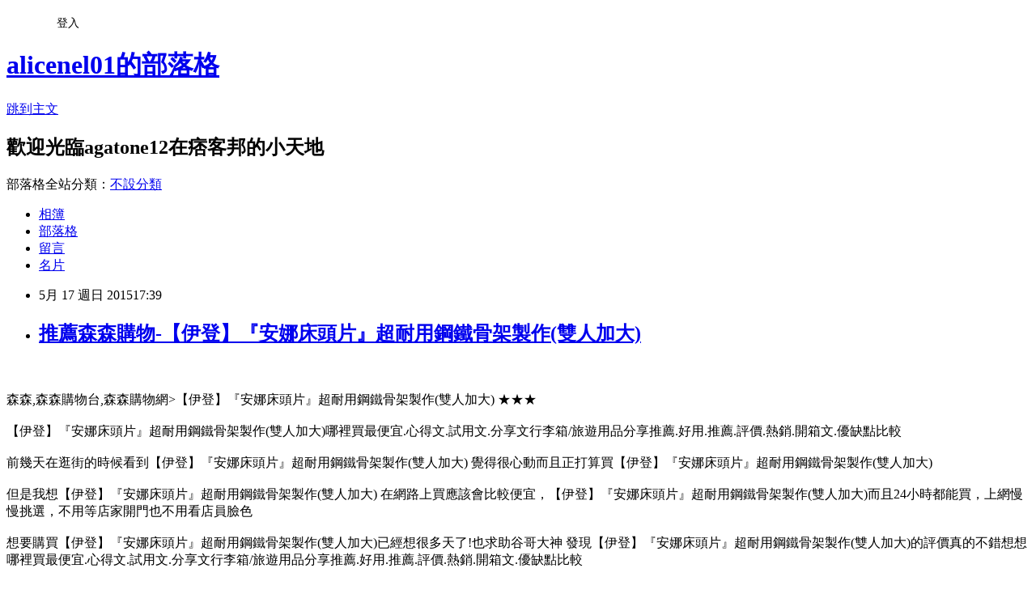

--- FILE ---
content_type: text/html; charset=utf-8
request_url: https://alicenel01.pixnet.net/blog/posts/8198484863
body_size: 37802
content:
<!DOCTYPE html><html lang="zh-TW"><head><meta charSet="utf-8"/><meta name="viewport" content="width=device-width, initial-scale=1"/><link rel="stylesheet" href="https://static.1px.tw/blog-next/_next/static/chunks/b1e52b495cc0137c.css" data-precedence="next"/><link rel="stylesheet" href="/fix.css?v=202601180147" type="text/css" data-precedence="medium"/><link rel="stylesheet" href="https://s3.1px.tw/blog/theme/choc/iframe-popup.css?v=202601180147" type="text/css" data-precedence="medium"/><link rel="stylesheet" href="https://s3.1px.tw/blog/theme/choc/plugins.min.css?v=202601180147" type="text/css" data-precedence="medium"/><link rel="stylesheet" href="https://s3.1px.tw/blog/theme/choc/openid-comment.css?v=202601180147" type="text/css" data-precedence="medium"/><link rel="stylesheet" href="https://s3.1px.tw/blog/theme/choc/style.min.css?v=202601180147" type="text/css" data-precedence="medium"/><link rel="stylesheet" href="https://s3.1px.tw/blog/theme/choc/main.min.css?v=202601180147" type="text/css" data-precedence="medium"/><link rel="stylesheet" href="https://pimg.1px.tw/alicenel01/assets/alicenel01.css?v=202601180147" type="text/css" data-precedence="medium"/><link rel="stylesheet" href="https://s3.1px.tw/blog/theme/choc/author-info.css?v=202601180147" type="text/css" data-precedence="medium"/><link rel="stylesheet" href="https://s3.1px.tw/blog/theme/choc/idlePop.min.css?v=202601180147" type="text/css" data-precedence="medium"/><link rel="preload" as="script" fetchPriority="low" href="https://static.1px.tw/blog-next/_next/static/chunks/94688e2baa9fea03.js"/><script src="https://static.1px.tw/blog-next/_next/static/chunks/41eaa5427c45ebcc.js" async=""></script><script src="https://static.1px.tw/blog-next/_next/static/chunks/e2c6231760bc85bd.js" async=""></script><script src="https://static.1px.tw/blog-next/_next/static/chunks/94bde6376cf279be.js" async=""></script><script src="https://static.1px.tw/blog-next/_next/static/chunks/426b9d9d938a9eb4.js" async=""></script><script src="https://static.1px.tw/blog-next/_next/static/chunks/turbopack-5021d21b4b170dda.js" async=""></script><script src="https://static.1px.tw/blog-next/_next/static/chunks/ff1a16fafef87110.js" async=""></script><script src="https://static.1px.tw/blog-next/_next/static/chunks/e308b2b9ce476a3e.js" async=""></script><script src="https://static.1px.tw/blog-next/_next/static/chunks/2bf79572a40338b7.js" async=""></script><script src="https://static.1px.tw/blog-next/_next/static/chunks/d3c6eed28c1dd8e2.js" async=""></script><script src="https://static.1px.tw/blog-next/_next/static/chunks/d4d39cfc2a072218.js" async=""></script><script src="https://static.1px.tw/blog-next/_next/static/chunks/6a5d72c05b9cd4ba.js" async=""></script><script src="https://static.1px.tw/blog-next/_next/static/chunks/8af6103cf1375f47.js" async=""></script><script src="https://static.1px.tw/blog-next/_next/static/chunks/60d08651d643cedc.js" async=""></script><script src="https://static.1px.tw/blog-next/_next/static/chunks/0ae21416dac1fa83.js" async=""></script><script src="https://static.1px.tw/blog-next/_next/static/chunks/6d1100e43ad18157.js" async=""></script><script src="https://static.1px.tw/blog-next/_next/static/chunks/87eeaf7a3b9005e8.js" async=""></script><script src="https://static.1px.tw/blog-next/_next/static/chunks/ed01c75076819ebd.js" async=""></script><script src="https://static.1px.tw/blog-next/_next/static/chunks/a4df8fc19a9a82e6.js" async=""></script><title>推薦森森購物-【伊登】『安娜床頭片』超耐用鋼鐵骨架製作(雙人加大)</title><meta name="description" content="森森,森森購物台,森森購物網&amp;gt;【伊登】『安娜床頭片』超耐用鋼鐵骨架製作(雙人加大) ★★★【伊登】『安娜床頭片』超耐用鋼鐵骨架製作(雙人加大)哪裡買最便宜.心得文.試用文.分享文行李箱/旅遊用品分享推薦.好用.推薦.評價.熱銷.開箱文.優缺點比較前幾天在逛街的時候看到【伊登】『安娜床頭片』超耐用鋼鐵骨架製作(雙人加大) 覺得很心動而且正打算買【伊登】『安娜床頭片』超耐用鋼鐵骨架製作(雙人加大)但是我想【伊登】『安娜床頭片』超耐用鋼鐵骨架製作(雙人加大) 在網路上買應該會比較便宜，【伊登】『安娜床頭片』超耐用鋼鐵骨架製作(雙人加大)而且24小時都能買，上網慢慢挑選，不用等店家開門也不用看店員臉色"/><meta name="author" content="alicenel01的部落格"/><meta name="google-adsense-platform-account" content="pub-2647689032095179"/><meta name="fb:app_id" content="101730233200171"/><link rel="canonical" href="https://alicenel01.pixnet.net/blog/posts/8198484863"/><meta property="og:title" content="推薦森森購物-【伊登】『安娜床頭片』超耐用鋼鐵骨架製作(雙人加大)"/><meta property="og:description" content="森森,森森購物台,森森購物網&amp;gt;【伊登】『安娜床頭片』超耐用鋼鐵骨架製作(雙人加大) ★★★【伊登】『安娜床頭片』超耐用鋼鐵骨架製作(雙人加大)哪裡買最便宜.心得文.試用文.分享文行李箱/旅遊用品分享推薦.好用.推薦.評價.熱銷.開箱文.優缺點比較前幾天在逛街的時候看到【伊登】『安娜床頭片』超耐用鋼鐵骨架製作(雙人加大) 覺得很心動而且正打算買【伊登】『安娜床頭片』超耐用鋼鐵骨架製作(雙人加大)但是我想【伊登】『安娜床頭片』超耐用鋼鐵骨架製作(雙人加大) 在網路上買應該會比較便宜，【伊登】『安娜床頭片』超耐用鋼鐵骨架製作(雙人加大)而且24小時都能買，上網慢慢挑選，不用等店家開門也不用看店員臉色"/><meta property="og:url" content="https://alicenel01.pixnet.net/blog/posts/8198484863"/><meta property="og:image" content="http://www.u-mall.com.tw/XML/B2Bcontent/EHSB2B/00168/00168448/content/dbbf11ea-5f5b-44bf-8249-e16a455b86b6.jpg"/><meta property="og:type" content="article"/><meta name="twitter:card" content="summary_large_image"/><meta name="twitter:title" content="推薦森森購物-【伊登】『安娜床頭片』超耐用鋼鐵骨架製作(雙人加大)"/><meta name="twitter:description" content="森森,森森購物台,森森購物網&amp;gt;【伊登】『安娜床頭片』超耐用鋼鐵骨架製作(雙人加大) ★★★【伊登】『安娜床頭片』超耐用鋼鐵骨架製作(雙人加大)哪裡買最便宜.心得文.試用文.分享文行李箱/旅遊用品分享推薦.好用.推薦.評價.熱銷.開箱文.優缺點比較前幾天在逛街的時候看到【伊登】『安娜床頭片』超耐用鋼鐵骨架製作(雙人加大) 覺得很心動而且正打算買【伊登】『安娜床頭片』超耐用鋼鐵骨架製作(雙人加大)但是我想【伊登】『安娜床頭片』超耐用鋼鐵骨架製作(雙人加大) 在網路上買應該會比較便宜，【伊登】『安娜床頭片』超耐用鋼鐵骨架製作(雙人加大)而且24小時都能買，上網慢慢挑選，不用等店家開門也不用看店員臉色"/><meta name="twitter:image" content="http://www.u-mall.com.tw/XML/B2Bcontent/EHSB2B/00168/00168448/content/dbbf11ea-5f5b-44bf-8249-e16a455b86b6.jpg"/><link rel="icon" href="/favicon.ico?favicon.a62c60e0.ico" sizes="32x32" type="image/x-icon"/><script src="https://static.1px.tw/blog-next/_next/static/chunks/a6dad97d9634a72d.js" noModule=""></script></head><body><!--$--><!--/$--><!--$?--><template id="B:0"></template><!--/$--><script>requestAnimationFrame(function(){$RT=performance.now()});</script><script src="https://static.1px.tw/blog-next/_next/static/chunks/94688e2baa9fea03.js" id="_R_" async=""></script><div hidden id="S:0"><script id="pixnet-vars">
        window.PIXNET = {
          post_id: "8198484863",
          name: "alicenel01",
          user_id: 0,
          blog_id: "3024685",
          display_ads: true,
          ad_options: {"chictrip":false}
        };
      </script><script type="text/javascript" src="https://code.jquery.com/jquery-latest.min.js"></script><script id="json-ld-article-script" type="application/ld+json">{"@context":"https:\u002F\u002Fschema.org","@type":"BlogPosting","isAccessibleForFree":true,"mainEntityOfPage":{"@type":"WebPage","@id":"https:\u002F\u002Falicenel01.pixnet.net\u002Fblog\u002Fposts\u002F8198484863"},"headline":"推薦森森購物-【伊登】『安娜床頭片』超耐用鋼鐵骨架製作(雙人加大)","description":"\u003Cimg src='http:\u002F\u002Fwww.u-mall.com.tw\u002FXML\u002FB2Bcontent\u002FEHSB2B\u002F00168\u002F00168448\u002Fcontent\u002Fdbbf11ea-5f5b-44bf-8249-e16a455b86b6.jpg'\u003E\u003Cbr \u002F\u003E\u003Cinput type=\"image\" width=\"400\" height=\"400\" src=\"http:\u002F\u002Fwww.u-mall.com.tw\u002FProductImage\u002F00168\u002F00168448\u002F168448_L.jpg\" onclick='window.open(\"http:\u002F\u002Fvbtrax.com\u002Ftrack\u002Fclicks\u002F1615\u002Fc627c2bf980628d7ff9cbd2e8d2b891473624cc972e8f0ab416db3036601?subid_1=&amp;subid_2=&amp;subid_3=&amp;t=http%3A%2F%2Fwww.u-mall.com.tw%2FPages%2FProd.aspx%3Fsid%3D31974%26cid%3D33427%26sc%3D00066844\")'\u003E\u003Cbr\u003E森森,森森購物台,森森購物網&gt;【伊登】『安娜床頭片』超耐用鋼鐵骨架製作(雙人加大) ★★★\u003Cbr\u003E\u003Cstrong\u003E\u003C\u002Fstrong\u003E【伊登】『安娜床頭片』超耐用鋼鐵骨架製作(雙人加大)哪裡買最便宜.心得文.試用文.分享文行李箱\u002F旅遊用品分享推薦.好用.推薦.評價.熱銷.開箱文.優缺點比較\u003Cbr\u003E前幾天在逛街的時候看到【伊登】『安娜床頭片』超耐用鋼鐵骨架製作(雙人加大) 覺得很心動而且正打算買【伊登】『安娜床頭片』超耐用鋼鐵骨架製作(雙人加大)\u003Cbr\u003E但是我想【伊登】『安娜床頭片』超耐用鋼鐵骨架製作(雙人加大) 在網路上買應該會比較便宜，【伊登】『安娜床頭片』超耐用鋼鐵骨架製作(雙人加大)而且24小時都能買，上網慢慢挑選，不用等店家開門也不用看店員臉色","articleBody":"\u003Cinput type=\"image\" width=\"400\" height=\"400\" src=\"http:\u002F\u002Fwww.u-mall.com.tw\u002FProductImage\u002F00168\u002F00168448\u002F168448_L.jpg\" onclick=window.open(\"http:\u002F\u002Fvbtrax.com\u002Ftrack\u002Fclicks\u002F1615\u002Fc627c2bf980628d7ff9cbd2e8d2b891473624cc972e8f0ab416db3036601?subid_1=&subid_2=&subid_3=&t=http%3A%2F%2Fwww.u-mall.com.tw%2FPages%2FProd.aspx%3Fsid%3D31974%26cid%3D33427%26sc%3D00066844\") \u002F\u003E\u003Cbr\u002F\u003E\u003Cbr\u002F\u003E森森,森森購物台,森森購物網\u003E【伊登】『安娜床頭片』超耐用鋼鐵骨架製作(雙人加大) ★★★\u003Cbr\u002F\u003E\u003Cbr\u002F\u003E\u003Cspan style=\"font-family: 細明體; font-size: medium;\"\u003E\u003Cstrong\u003E\u003C\u002Fstrong\u003E【伊登】『安娜床頭片』超耐用鋼鐵骨架製作(雙人加大)哪裡買最便宜.心得文.試用文.分享文行李箱\u002F旅遊用品分享推薦.好用.推薦.評價.熱銷.開箱文.優缺點比較\u003C\u002Fspan\u003E\u003Cbr\u002F\u003E\u003Cbr\u002F\u003E\u003Cspan style=\"font-family: 細明體; font-size: medium;\"\u003E前幾天在逛街的時候看到【伊登】『安娜床頭片』超耐用鋼鐵骨架製作(雙人加大) 覺得很心動而且正打算買【伊登】『安娜床頭片』超耐用鋼鐵骨架製作(雙人加大)\u003C\u002Fspan\u003E\u003Cbr\u002F\u003E\u003Cbr\u002F\u003E\u003Cspan style=\"font-family: 細明體; font-size: medium;\"\u003E但是我想【伊登】『安娜床頭片』超耐用鋼鐵骨架製作(雙人加大) 在網路上買應該會比較便宜，【伊登】『安娜床頭片』超耐用鋼鐵骨架製作(雙人加大)而且24小時都能買，上網慢慢挑選，不用等店家開門也不用看店員臉色\u003C\u002Fspan\u003E\u003Cbr\u002F\u003E\u003Cbr\u002F\u003E想要購買【伊登】『安娜床頭片』超耐用鋼鐵骨架製作(雙人加大)已經想很多天了!也求助谷哥大神 發現【伊登】『安娜床頭片』超耐用鋼鐵骨架製作(雙人加大)的評價真的不錯想想哪裡買最便宜.心得文.試用文.分享文行李箱\u002F旅遊用品分享推薦.好用.推薦.評價.熱銷.開箱文.優缺點比較\u003Cbr\u002F\u003E\u003Cbr\u002F\u003E最後選擇在這購買【伊登】『安娜床頭片』超耐用鋼鐵骨架製作(雙人加大) 的原因,是因為比較有保障,也不會遇到詐騙集團,所以才選擇在這購入\u003Cbr\u002F\u003E\u003Cbr\u002F\u003E\u003Cstrong\u003E\u003Cspan style=\"color:rgb(64,64,64); font-family:微軟正黑體\"\u003E\u003Cspan style=\"font-size:16pt\"\u003E更多資料、資訊參考分享↓↓↓\u003C\u002Fspan\u003E\u003C\u002Fspan\u003E\u003C\u002Fstrong\u003E\u003Cbr\u002F\u003E\u003Cbr\u002F\u003E\u003Cinput type=\"button\" value=\"【伊登】『安娜床頭片』超耐用鋼鐵骨架製作(雙人加大)\" onclick=window.open(\"http:\u002F\u002Fvbtrax.com\u002Ftrack\u002Fclicks\u002F1615\u002Fc627c2bf980628d7ff9cbd2e8d2b891473624cc972e8f0ab416db3036601?subid_1=&subid_2=&subid_3=&t=http%3A%2F%2Fwww.u-mall.com.tw%2FPages%2FProd.aspx%3Fsid%3D31974%26cid%3D33427%26sc%3D00066844\") style = \"background-color: transparent; border: 0; font-size: 20px;\" \u002F\u003E\u003Cbr\u002F\u003E\u003Cbr\u002F\u003E\u003Cinput type=\"image\" width=\"400\" height=\"400\" src=\"http:\u002F\u002Fwww.u-mall.com.tw\u002FProductImage\u002F00168\u002F00168448\u002F168448_L.jpg\" onclick=window.open(\"http:\u002F\u002Fvbtrax.com\u002Ftrack\u002Fclicks\u002F1615\u002Fc627c2bf980628d7ff9cbd2e8d2b891473624cc972e8f0ab416db3036601?subid_1=&subid_2=&subid_3=&t=http%3A%2F%2Fwww.u-mall.com.tw%2FPages%2FProd.aspx%3Fsid%3D31974%26cid%3D33427%26sc%3D00066844\") \u002F\u003E\u003Cbr\u002F\u003E\u003Cbr\u002F\u003E\u003Cb\u003E商品網址\u003C\u002Fb\u003E: \u003Cbr\u002F\u003E\u003Cbr\u002F\u003E\u003Cinput type=\"button\" value=\"進入網站參觀\" onclick=window.open(\"http:\u002F\u002Fvbtrax.com\u002Ftrack\u002Fclicks\u002F1615\u002Fc627c2bf980628d7ff9cbd2e8d2b891473624cc972e8f0ab416db3036601?subid_1=&subid_2=&subid_3=&t=http%3A%2F%2Fwww.u-mall.com.tw%2FPages%2FProd.aspx%3Fsid%3D31974%26cid%3D33427%26sc%3D00066844\") style=\"width: 200px; height: 40px; font-size: 20px;\" \u002F\u003E\u003Cbr\u002F\u003E\u003Cbr\u002F\u003E\u003Cinput type=\"image\" src=\"http:\u002F\u002Fgoo.gl\u002FLqnNUR\" onclick=window.open(\"http:\u002F\u002Fwww.youbao99.com\u002Ftutorabc\u002F\") \u002F\u003E\u003Cbr\u002F\u003E\u003Cbr\u002F\u003E\u003Cb\u003E商品訊息功能\u003C\u002Fb\u003E: \u003Cbr\u002F\u003E\u003Cbr\u002F\u003E\u003Cb\u003E商品訊息描述\u003C\u002Fb\u003E: \u003Cbr\u002F\u003E\u003Cbr\u002F\u003E                        \u003Cdiv\u003E\u003Cimg src='http:\u002F\u002Fwww.u-mall.com.tw\u002FXML\u002FB2Bcontent\u002FEHSB2B\u002F00168\u002F00168448\u002Fcontent\u002Fdbbf11ea-5f5b-44bf-8249-e16a455b86b6.jpg'\u003E\u003C\u002Fdiv\u003E\u003Cdiv\u003E\u003Cimg src='http:\u002F\u002Fwww.u-mall.com.tw\u002FXML\u002FB2Bcontent\u002FEHSB2B\u002F00168\u002F00168448\u002Fcontent\u002F722f53c9-ad35-4881-9be1-8a921c4d0105.jpg'\u003E\u003C\u002Fdiv\u003E\u003Cdiv\u003E\u003Cimg src='http:\u002F\u002Fwww.u-mall.com.tw\u002FXML\u002FB2Bcontent\u002FEHSB2B\u002F00168\u002F00168448\u002Fcontent\u002Fd1332e29-2040-49bf-93f3-b21e0f353865.jpg'\u003E\u003C\u002Fdiv\u003E\u003Cdiv\u003E\u003Cimg src='http:\u002F\u002Fwww.u-mall.com.tw\u002FXML\u002FB2Bcontent\u002FEHSB2B\u002F00168\u002F00168448\u002Fcontent\u002F2a899963-901e-443d-a5ca-6aefeeac4592.jpg'\u003E\u003C\u002Fdiv\u003E\u003Cbr\u002F\u003E\u003Cbr\u002F\u003E                        \u003Cbr\u002F\u003E\u003Cbr\u002F\u003E                        \u003Cbr\u002F\u003E\u003Cbr\u002F\u003E\u003Cb\u003E商品訊息簡述\u003C\u002Fb\u003E: \u003Cul\u003E\u003Cli\u003E⊕★高密度彈性泡棉，厚實舒軟，不怕碰撞\u003C\u002Fli\u003E\u003Cli\u003E⊕★作工細緻，絕對頂級\u003C\u002Fli\u003E\u003Cli\u003E⊕★台灣製造，品質保證\u003C\u002Fli\u003E\u003C\u002Ful\u003E\u003Cbr\u002F\u003E\u003Cbr\u002F\u003E\u003Cinput type=\"button\" value=\"【伊登】『安娜床頭片』超耐用鋼鐵骨架製作(雙人加大)\" onclick=window.open(\"http:\u002F\u002Fvbtrax.com\u002Ftrack\u002Fclicks\u002F1615\u002Fc627c2bf980628d7ff9cbd2e8d2b891473624cc972e8f0ab416db3036601?subid_1=&subid_2=&subid_3=&t=http%3A%2F%2Fwww.u-mall.com.tw%2FPages%2FProd.aspx%3Fsid%3D31974%26cid%3D33427%26sc%3D00066844\") style = \"background-color: transparent; border: 0; font-size: 20px;\" \u002F\u003E\u003Cbr\u002F\u003E\u003Cbr\u002F\u003E\u003Cinput type=\"button\" value=\"進入網站參觀\" onclick=window.open(\"http:\u002F\u002Fvbtrax.com\u002Ftrack\u002Fclicks\u002F1615\u002Fc627c2bf980628d7ff9cbd2e8d2b891473624cc972e8f0ab416db3036601?subid_1=&subid_2=&subid_3=&t=http%3A%2F%2Fwww.u-mall.com.tw%2FPages%2FProd.aspx%3Fsid%3D31974%26cid%3D33427%26sc%3D00066844\") style=\"width: 200px; height: 40px; font-size: 20px;\" \u002F\u003E\u003Cbr\u002F\u003E\u003Cbr\u002F\u003E~~~這個~~~ \u003Cstrong\u003E\u003C\u002Fstrong\u003E\u003Cstrong\u003E【伊登】『安娜床頭片』超耐用鋼鐵骨架製作(雙人加大)\u003C\u002Fstrong\u003E\u003Cstrong\u003E 好像還不錯喔\u003C\u002Fstrong\u003E!!\u003Cstrong\u003E，\u003C\u002Fstrong\u003E\u003Cstrong\u003E【伊登】『安娜床頭片』超耐用鋼鐵骨架製作(雙人加大)\u003C\u002Fstrong\u003E\u003Cstrong\u003E我很喜歡，買來試試看!!! ★★★\u003C\u002Fstrong\u003E\u003Cbr\u002F\u003E\u003Cbr\u002F\u003E\u003Cstrong\u003E很多人很推薦這個【伊登】『安娜床頭片』超耐用鋼鐵骨架製作(雙人加大)，一些知識+問與答也是大推【伊登】『安娜床頭片』超耐用鋼鐵骨架製作(雙人加大)，【伊登】『安娜床頭片』超耐用鋼鐵骨架製作(雙人加大)CP值很高，相關【伊登】『安娜床頭片』超耐用鋼鐵骨架製作(雙人加大)開箱文也極力推薦，而且【伊登】『安娜床頭片』超耐用鋼鐵骨架製作(雙人加大)有價格親民這項大大的優點！\u003C\u002Fstrong\u003E\u003Cbr\u002F\u003E\u003Cbr\u002F\u003E  \u003Cinput type=\"button\" value=\"立即進入森森網站了解看看\" onclick=window.open(\"http:\u002F\u002Fvbtrax.com\u002Ftrack\u002Fclicks\u002F1615\u002Fc627c2bf980628d7ff9cbd2e8d2b891473624cc972e8f0ab416db3036601?subid_1=&subid_2=&subid_3=&t=http%3A%2F%2Fwww.u-mall.com.tw%2FPages%2FProd.aspx%3Fsid%3D31974%26cid%3D33427%26sc%3D00066844\") style = \"background-color: transparent; border: 0; font-size: 20px;\" \u002F\u003E\u003Cbr\u002F\u003E\u003Cbr\u002F\u003E森森,森森購物台,森森購物網,森森壽喜燒,森森親子台,森森客服電話,森森百貨\u003Cbr\u002F\u003E\u003Cbr\u002F\u003E本站圖文皆引用自森森購物台,圖文所有權皆為原所有權人所有,\u003Cbr\u002F\u003E\u003Cbr\u002F\u003E\u003Cinput type=\"image\" src=\"http:\u002F\u002Fgoo.gl\u002FLqnNUR\" onclick=window.open(\"http:\u002F\u002Fwww.youbao99.com\u002Ftutorabc\u002F\") \u002F\u003E\u003Cbr\u002F\u003E\u003Cbr\u002F\u003E-----------------------------------\u003Cbr\u002F\u003E\u003Cbr\u002F\u003E\u003Ca href=\"http:\u002F\u002Fwww.snug-store.com\u002F\"\u003Esnug\u003C\u002Fa\u003E\u003Cbr\u002F\u003E\u003Cbr\u002F\u003E\u003Ca href=\"http:\u002F\u002Fwww.snug-store.com\u002F\" target=\"_blank\"\u003E\u003Cimg src=\"http:\u002F\u002Fstockings.youbao99.com\u002Fsnug01_3.jpg\" style=\"cursor:default; height:266px; width:800px\" \u002F\u003E\u003C\u002Fa\u003E\u003Cbr\u002F\u003E\u003Cbr\u002F\u003E關於\u003Ca href=\"http:\u002F\u002Fstockings.youbao99.com\u002F\"\u003E除臭襪\u003C\u002Fa\u003E廠商\u003Ca href=\"http:\u002F\u002Fstockings.youbao99.com\u002F\"\u003Esnug\u003C\u002Fa\u003E:\u003Ca href=\"http:\u002F\u002Fstockings.youbao99.com\u002F\"\u003E腳臭剋星\u003C\u002Fa\u003E全襪100%汗臭通紗，超強除臭吸汗力、透氣乾爽。結合竹炭與奈米科技的優質機能纖維，是將孟宗竹經過1000度C高溫炭化後，運用奈米技術，將竹炭粉末完全地融合於纖維之中，再配合纖維本身的特殊結構，可完全發揮竹炭本身除臭功能的特性，並產生人體所需負離子與阻絕電磁波，達到健康穿襪的舒適。\u003Cbr\u002F\u003E\u003Cbr\u002F\u003E\u003Ca href=\"http:\u002F\u002Fwww.equmenstore.com\u002F\"\u003E塑身衣\u003C\u002Fa\u003E\u003Cbr\u002F\u003E\u003Cbr\u002F\u003E\u003Ca href=\"http:\u002F\u002Fwww.equmenstore.com\" target=\"_blank\"\u003E\u003Cimg src=\"http:\u002F\u002Fwww.equmenstore.com\u002Fdata\u002Fafficheimg\u002F20120312jxupnt.jpg\" style=\"cursor:default\" \u002F\u003E\u003C\u002Fa\u003E\u003Cbr\u002F\u003E\u003Cbr\u002F\u003E關於\u003Ca href=\"http:\u002F\u002Fequmenstore.com\u002F\"\u003E塑身衣\u003C\u002Fa\u003E廠商\u003Ca href=\"http:\u002F\u002Fequmenstore.com\u002F\"\u003Eequmen\u003C\u002Fa\u003E男性塑身衣:\u003Ca href=\"http:\u002F\u002Fequmenstore.com\u002F\"\u003E男塑身衣\u003C\u002Fa\u003E的設計強調材質結合彈性纖維、尼龍和聚酯纖維，能自然收緊腰腹脂肪、提拉肩膀，更可以和緩地拉直背部，以達到調整姿勢身型。在最大極限活動中，協助支撐核心肌肉、手肘和前臂，藉由保持肌肉溫暖、提升身體機能和改善姿勢，幫助提升運動時的最佳肌能和減少受傷風險。\u003Cbr\u002F\u003E\u003Cbr\u002F\u003E\u003Ca href=\"http:\u002F\u002Fwww.36086789.com\u002F\"\u003E魚鬆\u003C\u002Fa\u003E \u003Ca href=\"http:\u002F\u002Fhelmet.snug-store.com\"\u003E安全帽貼\u003C\u002Fa\u003E\u003Ca href=\"http:\u002F\u002Fwww.36086789.com\u002F\"\u003E丸文\u003C\u002Fa\u003E\u003Cbr\u002F\u003E\u003Cbr\u002F\u003E\u003Ca href=\"http:\u002F\u002Fwww.36086789.com\u002F\" target=\"_blank\"\u003E\u003Cimg alt=\"\" src=\"http:\u002F\u002Fwww.36086789.com\u002Fdata\u002Fafficheimg\u002F20110803qokukv.jpg\" style=\"cursor:default; height:265px; width:530px\" \u002F\u003E\u003C\u002Fa\u003E\u003Cbr\u002F\u003E\u003Cbr\u002F\u003E關於\u003Ca href=\"http:\u002F\u002Fwww.36086789.com\u002F\"\u003E魚鬆\u003C\u002Fa\u003E廠商\u003Ca href=\"http:\u002F\u002Fwww.36086789.com\u002F\"\u003E丸文\u003C\u002Fa\u003E食品:\u003Ca href=\"http:\u002F\u002Fwww.36086789.com\u002F\"\u003E丸文食品\u003C\u002Fa\u003E旗聚一堂創立於民國39年，是台中一家近60年老字號的魚香世家，以新鮮味美、高品質的\u003Ca href=\"http:\u002F\u002Fwww.36086789.com\u002F\"\u003E旗魚鬆\u003C\u002Fa\u003E而遠近馳名，由於口味、手藝傳統道地，貨真價實而供不應求。1995年在創辦人梁火村的大力經營下，於台中縣大裡工業區購置土地，興建近千坪的現代自動化安全衛生廠房，全面提升產品品質、增加產量，並由魚產結合農產製造更多元化調理美食。2002年又導入品牌形象旗聚一堂而致力於產品包裝的推廣。是\u003Ca href=\"http:\u002F\u002Fwww.36086789.com\u002F\"\u003E禮盒\u003C\u002Fa\u003E及\u003Ca href=\"http:\u002F\u002Fwww.36086789.com\u002F\"\u003E伴手禮\u003C\u002Fa\u003E的最佳選擇\u003Cbr\u002F\u003E\u003Cbr\u002F\u003E關於\u003Ca href=\"http:\u002F\u002Fwww.foryoumaxipad.com\u002F\"\u003E衛生棉\u003C\u002Fa\u003E廠商\u003Ca href=\"http:\u002F\u002Fwww.foryoumaxipad.com\u002F\"\u003E舒適達人\u003C\u002Fa\u003E功能型草本\u003Ca href=\"http:\u002F\u002Fwww.foryoumaxipad.com\u002F\"\u003E漢方衛生棉\u003C\u002Fa\u003E:提供功能型草本漢方衛生棉,包含日用型、夜用型、護墊型、量少型等衛生棉產品資訊,天然草本舒緩經期悶熱不適\u003Cbr\u002F\u003E\u003Cbr\u002F\u003E\u003Ca href=\"http:\u002F\u002Flearnenglish.9455168.com\u002F\" title=\"學英文\"\u003E學英文\u003C\u002Fa\u003E\u003Cbr\u002F\u003E\u003Cbr\u002F\u003E\u003Cbr\u002F\u003E\u003Cbr\u002F\u003E\u003Cul\u003E\r\n\u003Cli\u003E\u003Ca href=\"http:\u002F\u002Fl6w8e3o0t.pixnet.net\u002Fblog\u002Fpost\u002F197864439\" target=\"_blank\" style=\"text-decoration: none;\"\u003E推薦zakka雜貨-sunart飯湯碗組-滿福娘(小)\u003C\u002Fa\u003E\u003C\u002Fli\u003E\u003Cli\u003E\u003Ca href=\"http:\u002F\u002Fblog.xuite.net\u002Fq2r0m6n6p\u002Fblog\u002F315539888\" target=\"_blank\" style=\"text-decoration: none;\"\u003E推薦瘋狂賣客-【店配】雪碧溜擺曲線瓶\u003C\u002Fa\u003E\u003C\u002Fli\u003E\u003Cli\u003E\u003Ca href=\"http:\u002F\u002Fcaseyhigg41.pixnet.net\u002Fblog\u002Fpost\u002F198475452\" target=\"_blank\" style=\"text-decoration: none;\"\u003E推薦森森購物-DFhouse  威爾餐桌椅組 1桌4椅\u003C\u002Fa\u003E\u003C\u002Fli\u003E\u003Cli\u003E\u003Ca href=\"http:\u002F\u002Fsheltong25.pixnet.net\u002Fblog\u002Fpost\u002F198094089\" target=\"_blank\" style=\"text-decoration: none;\"\u003E推薦瘋狂賣客-亞果元素Adam Ponte AirPad 繽紛樂活 無線充電板\u003C\u002Fa\u003E\u003C\u002Fli\u003E\u003Cli\u003E\u003Ca href=\"http:\u002F\u002Fmypaper.pchome.com.tw\u002Fvolcanokokiz0t\u002Fpost\u002F1339118730\" target=\"_blank\" style=\"text-decoration: none;\"\u003E服裝推薦OB嚴選-0211新品 氣質乍現~V型造型領口格紋混色質感面料上衣．2色\u003C\u002Fa\u003E\u003C\u002Fli\u003E\r\n\u003C\u002Ful\u003E","image":["http:\u002F\u002Fwww.u-mall.com.tw\u002FXML\u002FB2Bcontent\u002FEHSB2B\u002F00168\u002F00168448\u002Fcontent\u002Fdbbf11ea-5f5b-44bf-8249-e16a455b86b6.jpg"],"author":{"@type":"Person","name":"alicenel01的部落格","url":"https:\u002F\u002Fwww.pixnet.net\u002Fpcard\u002Falicenel01"},"publisher":{"@type":"Organization","name":"alicenel01的部落格","logo":{"@type":"ImageObject","url":"https:\u002F\u002Fs3.1px.tw\u002Fblog\u002Fcommon\u002Favatar\u002Fblog_cover_dark.jpg"}},"datePublished":"2015-05-17T09:39:13.000Z","dateModified":"","keywords":[],"articleSection":"藝文評論"}</script><template id="P:1"></template><template id="P:2"></template><template id="P:3"></template><section aria-label="Notifications alt+T" tabindex="-1" aria-live="polite" aria-relevant="additions text" aria-atomic="false"></section></div><script>(self.__next_f=self.__next_f||[]).push([0])</script><script>self.__next_f.push([1,"1:\"$Sreact.fragment\"\n3:I[39756,[\"https://static.1px.tw/blog-next/_next/static/chunks/ff1a16fafef87110.js\",\"https://static.1px.tw/blog-next/_next/static/chunks/e308b2b9ce476a3e.js\"],\"default\"]\n4:I[53536,[\"https://static.1px.tw/blog-next/_next/static/chunks/ff1a16fafef87110.js\",\"https://static.1px.tw/blog-next/_next/static/chunks/e308b2b9ce476a3e.js\"],\"default\"]\n6:I[97367,[\"https://static.1px.tw/blog-next/_next/static/chunks/ff1a16fafef87110.js\",\"https://static.1px.tw/blog-next/_next/static/chunks/e308b2b9ce476a3e.js\"],\"OutletBoundary\"]\n8:I[97367,[\"https://static.1px.tw/blog-next/_next/static/chunks/ff1a16fafef87110.js\",\"https://static.1px.tw/blog-next/_next/static/chunks/e308b2b9ce476a3e.js\"],\"ViewportBoundary\"]\na:I[97367,[\"https://static.1px.tw/blog-next/_next/static/chunks/ff1a16fafef87110.js\",\"https://static.1px.tw/blog-next/_next/static/chunks/e308b2b9ce476a3e.js\"],\"MetadataBoundary\"]\nc:I[63491,[\"https://static.1px.tw/blog-next/_next/static/chunks/2bf79572a40338b7.js\",\"https://static.1px.tw/blog-next/_next/static/chunks/d3c6eed28c1dd8e2.js\"],\"default\"]\n:HL[\"https://static.1px.tw/blog-next/_next/static/chunks/b1e52b495cc0137c.css\",\"style\"]\n"])</script><script>self.__next_f.push([1,"0:{\"P\":null,\"b\":\"jLMCWaFgMfR_swzrVDvgI\",\"c\":[\"\",\"blog\",\"posts\",\"8198484863\"],\"q\":\"\",\"i\":false,\"f\":[[[\"\",{\"children\":[\"blog\",{\"children\":[\"posts\",{\"children\":[[\"id\",\"8198484863\",\"d\"],{\"children\":[\"__PAGE__\",{}]}]}]}]},\"$undefined\",\"$undefined\",true],[[\"$\",\"$1\",\"c\",{\"children\":[[[\"$\",\"script\",\"script-0\",{\"src\":\"https://static.1px.tw/blog-next/_next/static/chunks/d4d39cfc2a072218.js\",\"async\":true,\"nonce\":\"$undefined\"}],[\"$\",\"script\",\"script-1\",{\"src\":\"https://static.1px.tw/blog-next/_next/static/chunks/6a5d72c05b9cd4ba.js\",\"async\":true,\"nonce\":\"$undefined\"}],[\"$\",\"script\",\"script-2\",{\"src\":\"https://static.1px.tw/blog-next/_next/static/chunks/8af6103cf1375f47.js\",\"async\":true,\"nonce\":\"$undefined\"}]],\"$L2\"]}],{\"children\":[[\"$\",\"$1\",\"c\",{\"children\":[null,[\"$\",\"$L3\",null,{\"parallelRouterKey\":\"children\",\"error\":\"$undefined\",\"errorStyles\":\"$undefined\",\"errorScripts\":\"$undefined\",\"template\":[\"$\",\"$L4\",null,{}],\"templateStyles\":\"$undefined\",\"templateScripts\":\"$undefined\",\"notFound\":\"$undefined\",\"forbidden\":\"$undefined\",\"unauthorized\":\"$undefined\"}]]}],{\"children\":[[\"$\",\"$1\",\"c\",{\"children\":[null,[\"$\",\"$L3\",null,{\"parallelRouterKey\":\"children\",\"error\":\"$undefined\",\"errorStyles\":\"$undefined\",\"errorScripts\":\"$undefined\",\"template\":[\"$\",\"$L4\",null,{}],\"templateStyles\":\"$undefined\",\"templateScripts\":\"$undefined\",\"notFound\":\"$undefined\",\"forbidden\":\"$undefined\",\"unauthorized\":\"$undefined\"}]]}],{\"children\":[[\"$\",\"$1\",\"c\",{\"children\":[null,[\"$\",\"$L3\",null,{\"parallelRouterKey\":\"children\",\"error\":\"$undefined\",\"errorStyles\":\"$undefined\",\"errorScripts\":\"$undefined\",\"template\":[\"$\",\"$L4\",null,{}],\"templateStyles\":\"$undefined\",\"templateScripts\":\"$undefined\",\"notFound\":\"$undefined\",\"forbidden\":\"$undefined\",\"unauthorized\":\"$undefined\"}]]}],{\"children\":[[\"$\",\"$1\",\"c\",{\"children\":[\"$L5\",[[\"$\",\"link\",\"0\",{\"rel\":\"stylesheet\",\"href\":\"https://static.1px.tw/blog-next/_next/static/chunks/b1e52b495cc0137c.css\",\"precedence\":\"next\",\"crossOrigin\":\"$undefined\",\"nonce\":\"$undefined\"}],[\"$\",\"script\",\"script-0\",{\"src\":\"https://static.1px.tw/blog-next/_next/static/chunks/0ae21416dac1fa83.js\",\"async\":true,\"nonce\":\"$undefined\"}],[\"$\",\"script\",\"script-1\",{\"src\":\"https://static.1px.tw/blog-next/_next/static/chunks/6d1100e43ad18157.js\",\"async\":true,\"nonce\":\"$undefined\"}],[\"$\",\"script\",\"script-2\",{\"src\":\"https://static.1px.tw/blog-next/_next/static/chunks/87eeaf7a3b9005e8.js\",\"async\":true,\"nonce\":\"$undefined\"}],[\"$\",\"script\",\"script-3\",{\"src\":\"https://static.1px.tw/blog-next/_next/static/chunks/ed01c75076819ebd.js\",\"async\":true,\"nonce\":\"$undefined\"}],[\"$\",\"script\",\"script-4\",{\"src\":\"https://static.1px.tw/blog-next/_next/static/chunks/a4df8fc19a9a82e6.js\",\"async\":true,\"nonce\":\"$undefined\"}]],[\"$\",\"$L6\",null,{\"children\":\"$@7\"}]]}],{},null,false,false]},null,false,false]},null,false,false]},null,false,false]},null,false,false],[\"$\",\"$1\",\"h\",{\"children\":[null,[\"$\",\"$L8\",null,{\"children\":\"$@9\"}],[\"$\",\"$La\",null,{\"children\":\"$@b\"}],null]}],false]],\"m\":\"$undefined\",\"G\":[\"$c\",[]],\"S\":false}\n"])</script><script>self.__next_f.push([1,"9:[[\"$\",\"meta\",\"0\",{\"charSet\":\"utf-8\"}],[\"$\",\"meta\",\"1\",{\"name\":\"viewport\",\"content\":\"width=device-width, initial-scale=1\"}]]\n"])</script><script>self.__next_f.push([1,"d:I[79520,[\"https://static.1px.tw/blog-next/_next/static/chunks/d4d39cfc2a072218.js\",\"https://static.1px.tw/blog-next/_next/static/chunks/6a5d72c05b9cd4ba.js\",\"https://static.1px.tw/blog-next/_next/static/chunks/8af6103cf1375f47.js\"],\"\"]\n10:I[2352,[\"https://static.1px.tw/blog-next/_next/static/chunks/d4d39cfc2a072218.js\",\"https://static.1px.tw/blog-next/_next/static/chunks/6a5d72c05b9cd4ba.js\",\"https://static.1px.tw/blog-next/_next/static/chunks/8af6103cf1375f47.js\"],\"AdultWarningModal\"]\n11:I[69182,[\"https://static.1px.tw/blog-next/_next/static/chunks/d4d39cfc2a072218.js\",\"https://static.1px.tw/blog-next/_next/static/chunks/6a5d72c05b9cd4ba.js\",\"https://static.1px.tw/blog-next/_next/static/chunks/8af6103cf1375f47.js\"],\"HydrationComplete\"]\n12:I[12985,[\"https://static.1px.tw/blog-next/_next/static/chunks/d4d39cfc2a072218.js\",\"https://static.1px.tw/blog-next/_next/static/chunks/6a5d72c05b9cd4ba.js\",\"https://static.1px.tw/blog-next/_next/static/chunks/8af6103cf1375f47.js\"],\"NuqsAdapter\"]\n13:I[82782,[\"https://static.1px.tw/blog-next/_next/static/chunks/d4d39cfc2a072218.js\",\"https://static.1px.tw/blog-next/_next/static/chunks/6a5d72c05b9cd4ba.js\",\"https://static.1px.tw/blog-next/_next/static/chunks/8af6103cf1375f47.js\"],\"RefineContext\"]\n14:I[29306,[\"https://static.1px.tw/blog-next/_next/static/chunks/d4d39cfc2a072218.js\",\"https://static.1px.tw/blog-next/_next/static/chunks/6a5d72c05b9cd4ba.js\",\"https://static.1px.tw/blog-next/_next/static/chunks/8af6103cf1375f47.js\",\"https://static.1px.tw/blog-next/_next/static/chunks/60d08651d643cedc.js\",\"https://static.1px.tw/blog-next/_next/static/chunks/d3c6eed28c1dd8e2.js\"],\"default\"]\n2:[\"$\",\"html\",null,{\"lang\":\"zh-TW\",\"children\":[[\"$\",\"$Ld\",null,{\"id\":\"google-tag-manager\",\"strategy\":\"afterInteractive\",\"children\":\"\\n(function(w,d,s,l,i){w[l]=w[l]||[];w[l].push({'gtm.start':\\nnew Date().getTime(),event:'gtm.js'});var f=d.getElementsByTagName(s)[0],\\nj=d.createElement(s),dl=l!='dataLayer'?'\u0026l='+l:'';j.async=true;j.src=\\n'https://www.googletagmanager.com/gtm.js?id='+i+dl;f.parentNode.insertBefore(j,f);\\n})(window,document,'script','dataLayer','GTM-TRLQMPKX');\\n  \"}],\"$Le\",\"$Lf\",[\"$\",\"body\",null,{\"children\":[[\"$\",\"$L10\",null,{\"display\":false}],[\"$\",\"$L11\",null,{}],[\"$\",\"$L12\",null,{\"children\":[\"$\",\"$L13\",null,{\"children\":[\"$\",\"$L3\",null,{\"parallelRouterKey\":\"children\",\"error\":\"$undefined\",\"errorStyles\":\"$undefined\",\"errorScripts\":\"$undefined\",\"template\":[\"$\",\"$L4\",null,{}],\"templateStyles\":\"$undefined\",\"templateScripts\":\"$undefined\",\"notFound\":[[\"$\",\"$L14\",null,{}],[]],\"forbidden\":\"$undefined\",\"unauthorized\":\"$undefined\"}]}]}]]}]]}]\n"])</script><script>self.__next_f.push([1,"e:null\nf:null\n"])</script><script>self.__next_f.push([1,"16:I[27201,[\"https://static.1px.tw/blog-next/_next/static/chunks/ff1a16fafef87110.js\",\"https://static.1px.tw/blog-next/_next/static/chunks/e308b2b9ce476a3e.js\"],\"IconMark\"]\n5:[[\"$\",\"script\",null,{\"id\":\"pixnet-vars\",\"children\":\"\\n        window.PIXNET = {\\n          post_id: \\\"8198484863\\\",\\n          name: \\\"alicenel01\\\",\\n          user_id: 0,\\n          blog_id: \\\"3024685\\\",\\n          display_ads: true,\\n          ad_options: {\\\"chictrip\\\":false}\\n        };\\n      \"}],\"$L15\"]\n"])</script><script>self.__next_f.push([1,"b:[[\"$\",\"title\",\"0\",{\"children\":\"推薦森森購物-【伊登】『安娜床頭片』超耐用鋼鐵骨架製作(雙人加大)\"}],[\"$\",\"meta\",\"1\",{\"name\":\"description\",\"content\":\"森森,森森購物台,森森購物網\u0026gt;【伊登】『安娜床頭片』超耐用鋼鐵骨架製作(雙人加大) ★★★【伊登】『安娜床頭片』超耐用鋼鐵骨架製作(雙人加大)哪裡買最便宜.心得文.試用文.分享文行李箱/旅遊用品分享推薦.好用.推薦.評價.熱銷.開箱文.優缺點比較前幾天在逛街的時候看到【伊登】『安娜床頭片』超耐用鋼鐵骨架製作(雙人加大) 覺得很心動而且正打算買【伊登】『安娜床頭片』超耐用鋼鐵骨架製作(雙人加大)但是我想【伊登】『安娜床頭片』超耐用鋼鐵骨架製作(雙人加大) 在網路上買應該會比較便宜，【伊登】『安娜床頭片』超耐用鋼鐵骨架製作(雙人加大)而且24小時都能買，上網慢慢挑選，不用等店家開門也不用看店員臉色\"}],[\"$\",\"meta\",\"2\",{\"name\":\"author\",\"content\":\"alicenel01的部落格\"}],[\"$\",\"meta\",\"3\",{\"name\":\"google-adsense-platform-account\",\"content\":\"pub-2647689032095179\"}],[\"$\",\"meta\",\"4\",{\"name\":\"fb:app_id\",\"content\":\"101730233200171\"}],[\"$\",\"link\",\"5\",{\"rel\":\"canonical\",\"href\":\"https://alicenel01.pixnet.net/blog/posts/8198484863\"}],[\"$\",\"meta\",\"6\",{\"property\":\"og:title\",\"content\":\"推薦森森購物-【伊登】『安娜床頭片』超耐用鋼鐵骨架製作(雙人加大)\"}],[\"$\",\"meta\",\"7\",{\"property\":\"og:description\",\"content\":\"森森,森森購物台,森森購物網\u0026gt;【伊登】『安娜床頭片』超耐用鋼鐵骨架製作(雙人加大) ★★★【伊登】『安娜床頭片』超耐用鋼鐵骨架製作(雙人加大)哪裡買最便宜.心得文.試用文.分享文行李箱/旅遊用品分享推薦.好用.推薦.評價.熱銷.開箱文.優缺點比較前幾天在逛街的時候看到【伊登】『安娜床頭片』超耐用鋼鐵骨架製作(雙人加大) 覺得很心動而且正打算買【伊登】『安娜床頭片』超耐用鋼鐵骨架製作(雙人加大)但是我想【伊登】『安娜床頭片』超耐用鋼鐵骨架製作(雙人加大) 在網路上買應該會比較便宜，【伊登】『安娜床頭片』超耐用鋼鐵骨架製作(雙人加大)而且24小時都能買，上網慢慢挑選，不用等店家開門也不用看店員臉色\"}],[\"$\",\"meta\",\"8\",{\"property\":\"og:url\",\"content\":\"https://alicenel01.pixnet.net/blog/posts/8198484863\"}],[\"$\",\"meta\",\"9\",{\"property\":\"og:image\",\"content\":\"http://www.u-mall.com.tw/XML/B2Bcontent/EHSB2B/00168/00168448/content/dbbf11ea-5f5b-44bf-8249-e16a455b86b6.jpg\"}],[\"$\",\"meta\",\"10\",{\"property\":\"og:type\",\"content\":\"article\"}],[\"$\",\"meta\",\"11\",{\"name\":\"twitter:card\",\"content\":\"summary_large_image\"}],[\"$\",\"meta\",\"12\",{\"name\":\"twitter:title\",\"content\":\"推薦森森購物-【伊登】『安娜床頭片』超耐用鋼鐵骨架製作(雙人加大)\"}],[\"$\",\"meta\",\"13\",{\"name\":\"twitter:description\",\"content\":\"森森,森森購物台,森森購物網\u0026gt;【伊登】『安娜床頭片』超耐用鋼鐵骨架製作(雙人加大) ★★★【伊登】『安娜床頭片』超耐用鋼鐵骨架製作(雙人加大)哪裡買最便宜.心得文.試用文.分享文行李箱/旅遊用品分享推薦.好用.推薦.評價.熱銷.開箱文.優缺點比較前幾天在逛街的時候看到【伊登】『安娜床頭片』超耐用鋼鐵骨架製作(雙人加大) 覺得很心動而且正打算買【伊登】『安娜床頭片』超耐用鋼鐵骨架製作(雙人加大)但是我想【伊登】『安娜床頭片』超耐用鋼鐵骨架製作(雙人加大) 在網路上買應該會比較便宜，【伊登】『安娜床頭片』超耐用鋼鐵骨架製作(雙人加大)而且24小時都能買，上網慢慢挑選，不用等店家開門也不用看店員臉色\"}],[\"$\",\"meta\",\"14\",{\"name\":\"twitter:image\",\"content\":\"http://www.u-mall.com.tw/XML/B2Bcontent/EHSB2B/00168/00168448/content/dbbf11ea-5f5b-44bf-8249-e16a455b86b6.jpg\"}],[\"$\",\"link\",\"15\",{\"rel\":\"icon\",\"href\":\"/favicon.ico?favicon.a62c60e0.ico\",\"sizes\":\"32x32\",\"type\":\"image/x-icon\"}],[\"$\",\"$L16\",\"16\",{}]]\n"])</script><script>self.__next_f.push([1,"7:null\n"])</script><script>self.__next_f.push([1,":HL[\"/fix.css?v=202601180147\",\"style\",{\"type\":\"text/css\"}]\n:HL[\"https://s3.1px.tw/blog/theme/choc/iframe-popup.css?v=202601180147\",\"style\",{\"type\":\"text/css\"}]\n:HL[\"https://s3.1px.tw/blog/theme/choc/plugins.min.css?v=202601180147\",\"style\",{\"type\":\"text/css\"}]\n:HL[\"https://s3.1px.tw/blog/theme/choc/openid-comment.css?v=202601180147\",\"style\",{\"type\":\"text/css\"}]\n:HL[\"https://s3.1px.tw/blog/theme/choc/style.min.css?v=202601180147\",\"style\",{\"type\":\"text/css\"}]\n:HL[\"https://s3.1px.tw/blog/theme/choc/main.min.css?v=202601180147\",\"style\",{\"type\":\"text/css\"}]\n:HL[\"https://pimg.1px.tw/alicenel01/assets/alicenel01.css?v=202601180147\",\"style\",{\"type\":\"text/css\"}]\n:HL[\"https://s3.1px.tw/blog/theme/choc/author-info.css?v=202601180147\",\"style\",{\"type\":\"text/css\"}]\n:HL[\"https://s3.1px.tw/blog/theme/choc/idlePop.min.css?v=202601180147\",\"style\",{\"type\":\"text/css\"}]\n17:T4596,"])</script><script>self.__next_f.push([1,"{\"@context\":\"https:\\u002F\\u002Fschema.org\",\"@type\":\"BlogPosting\",\"isAccessibleForFree\":true,\"mainEntityOfPage\":{\"@type\":\"WebPage\",\"@id\":\"https:\\u002F\\u002Falicenel01.pixnet.net\\u002Fblog\\u002Fposts\\u002F8198484863\"},\"headline\":\"推薦森森購物-【伊登】『安娜床頭片』超耐用鋼鐵骨架製作(雙人加大)\",\"description\":\"\\u003Cimg src='http:\\u002F\\u002Fwww.u-mall.com.tw\\u002FXML\\u002FB2Bcontent\\u002FEHSB2B\\u002F00168\\u002F00168448\\u002Fcontent\\u002Fdbbf11ea-5f5b-44bf-8249-e16a455b86b6.jpg'\\u003E\\u003Cbr \\u002F\\u003E\\u003Cinput type=\\\"image\\\" width=\\\"400\\\" height=\\\"400\\\" src=\\\"http:\\u002F\\u002Fwww.u-mall.com.tw\\u002FProductImage\\u002F00168\\u002F00168448\\u002F168448_L.jpg\\\" onclick='window.open(\\\"http:\\u002F\\u002Fvbtrax.com\\u002Ftrack\\u002Fclicks\\u002F1615\\u002Fc627c2bf980628d7ff9cbd2e8d2b891473624cc972e8f0ab416db3036601?subid_1=\u0026amp;subid_2=\u0026amp;subid_3=\u0026amp;t=http%3A%2F%2Fwww.u-mall.com.tw%2FPages%2FProd.aspx%3Fsid%3D31974%26cid%3D33427%26sc%3D00066844\\\")'\\u003E\\u003Cbr\\u003E森森,森森購物台,森森購物網\u0026gt;【伊登】『安娜床頭片』超耐用鋼鐵骨架製作(雙人加大) ★★★\\u003Cbr\\u003E\\u003Cstrong\\u003E\\u003C\\u002Fstrong\\u003E【伊登】『安娜床頭片』超耐用鋼鐵骨架製作(雙人加大)哪裡買最便宜.心得文.試用文.分享文行李箱\\u002F旅遊用品分享推薦.好用.推薦.評價.熱銷.開箱文.優缺點比較\\u003Cbr\\u003E前幾天在逛街的時候看到【伊登】『安娜床頭片』超耐用鋼鐵骨架製作(雙人加大) 覺得很心動而且正打算買【伊登】『安娜床頭片』超耐用鋼鐵骨架製作(雙人加大)\\u003Cbr\\u003E但是我想【伊登】『安娜床頭片』超耐用鋼鐵骨架製作(雙人加大) 在網路上買應該會比較便宜，【伊登】『安娜床頭片』超耐用鋼鐵骨架製作(雙人加大)而且24小時都能買，上網慢慢挑選，不用等店家開門也不用看店員臉色\",\"articleBody\":\"\\u003Cinput type=\\\"image\\\" width=\\\"400\\\" height=\\\"400\\\" src=\\\"http:\\u002F\\u002Fwww.u-mall.com.tw\\u002FProductImage\\u002F00168\\u002F00168448\\u002F168448_L.jpg\\\" onclick=window.open(\\\"http:\\u002F\\u002Fvbtrax.com\\u002Ftrack\\u002Fclicks\\u002F1615\\u002Fc627c2bf980628d7ff9cbd2e8d2b891473624cc972e8f0ab416db3036601?subid_1=\u0026subid_2=\u0026subid_3=\u0026t=http%3A%2F%2Fwww.u-mall.com.tw%2FPages%2FProd.aspx%3Fsid%3D31974%26cid%3D33427%26sc%3D00066844\\\") \\u002F\\u003E\\u003Cbr\\u002F\\u003E\\u003Cbr\\u002F\\u003E森森,森森購物台,森森購物網\\u003E【伊登】『安娜床頭片』超耐用鋼鐵骨架製作(雙人加大) ★★★\\u003Cbr\\u002F\\u003E\\u003Cbr\\u002F\\u003E\\u003Cspan style=\\\"font-family: 細明體; font-size: medium;\\\"\\u003E\\u003Cstrong\\u003E\\u003C\\u002Fstrong\\u003E【伊登】『安娜床頭片』超耐用鋼鐵骨架製作(雙人加大)哪裡買最便宜.心得文.試用文.分享文行李箱\\u002F旅遊用品分享推薦.好用.推薦.評價.熱銷.開箱文.優缺點比較\\u003C\\u002Fspan\\u003E\\u003Cbr\\u002F\\u003E\\u003Cbr\\u002F\\u003E\\u003Cspan style=\\\"font-family: 細明體; font-size: medium;\\\"\\u003E前幾天在逛街的時候看到【伊登】『安娜床頭片』超耐用鋼鐵骨架製作(雙人加大) 覺得很心動而且正打算買【伊登】『安娜床頭片』超耐用鋼鐵骨架製作(雙人加大)\\u003C\\u002Fspan\\u003E\\u003Cbr\\u002F\\u003E\\u003Cbr\\u002F\\u003E\\u003Cspan style=\\\"font-family: 細明體; font-size: medium;\\\"\\u003E但是我想【伊登】『安娜床頭片』超耐用鋼鐵骨架製作(雙人加大) 在網路上買應該會比較便宜，【伊登】『安娜床頭片』超耐用鋼鐵骨架製作(雙人加大)而且24小時都能買，上網慢慢挑選，不用等店家開門也不用看店員臉色\\u003C\\u002Fspan\\u003E\\u003Cbr\\u002F\\u003E\\u003Cbr\\u002F\\u003E想要購買【伊登】『安娜床頭片』超耐用鋼鐵骨架製作(雙人加大)已經想很多天了!也求助谷哥大神 發現【伊登】『安娜床頭片』超耐用鋼鐵骨架製作(雙人加大)的評價真的不錯想想哪裡買最便宜.心得文.試用文.分享文行李箱\\u002F旅遊用品分享推薦.好用.推薦.評價.熱銷.開箱文.優缺點比較\\u003Cbr\\u002F\\u003E\\u003Cbr\\u002F\\u003E最後選擇在這購買【伊登】『安娜床頭片』超耐用鋼鐵骨架製作(雙人加大) 的原因,是因為比較有保障,也不會遇到詐騙集團,所以才選擇在這購入\\u003Cbr\\u002F\\u003E\\u003Cbr\\u002F\\u003E\\u003Cstrong\\u003E\\u003Cspan style=\\\"color:rgb(64,64,64); font-family:微軟正黑體\\\"\\u003E\\u003Cspan style=\\\"font-size:16pt\\\"\\u003E更多資料、資訊參考分享↓↓↓\\u003C\\u002Fspan\\u003E\\u003C\\u002Fspan\\u003E\\u003C\\u002Fstrong\\u003E\\u003Cbr\\u002F\\u003E\\u003Cbr\\u002F\\u003E\\u003Cinput type=\\\"button\\\" value=\\\"【伊登】『安娜床頭片』超耐用鋼鐵骨架製作(雙人加大)\\\" onclick=window.open(\\\"http:\\u002F\\u002Fvbtrax.com\\u002Ftrack\\u002Fclicks\\u002F1615\\u002Fc627c2bf980628d7ff9cbd2e8d2b891473624cc972e8f0ab416db3036601?subid_1=\u0026subid_2=\u0026subid_3=\u0026t=http%3A%2F%2Fwww.u-mall.com.tw%2FPages%2FProd.aspx%3Fsid%3D31974%26cid%3D33427%26sc%3D00066844\\\") style = \\\"background-color: transparent; border: 0; font-size: 20px;\\\" \\u002F\\u003E\\u003Cbr\\u002F\\u003E\\u003Cbr\\u002F\\u003E\\u003Cinput type=\\\"image\\\" width=\\\"400\\\" height=\\\"400\\\" src=\\\"http:\\u002F\\u002Fwww.u-mall.com.tw\\u002FProductImage\\u002F00168\\u002F00168448\\u002F168448_L.jpg\\\" onclick=window.open(\\\"http:\\u002F\\u002Fvbtrax.com\\u002Ftrack\\u002Fclicks\\u002F1615\\u002Fc627c2bf980628d7ff9cbd2e8d2b891473624cc972e8f0ab416db3036601?subid_1=\u0026subid_2=\u0026subid_3=\u0026t=http%3A%2F%2Fwww.u-mall.com.tw%2FPages%2FProd.aspx%3Fsid%3D31974%26cid%3D33427%26sc%3D00066844\\\") \\u002F\\u003E\\u003Cbr\\u002F\\u003E\\u003Cbr\\u002F\\u003E\\u003Cb\\u003E商品網址\\u003C\\u002Fb\\u003E: \\u003Cbr\\u002F\\u003E\\u003Cbr\\u002F\\u003E\\u003Cinput type=\\\"button\\\" value=\\\"進入網站參觀\\\" onclick=window.open(\\\"http:\\u002F\\u002Fvbtrax.com\\u002Ftrack\\u002Fclicks\\u002F1615\\u002Fc627c2bf980628d7ff9cbd2e8d2b891473624cc972e8f0ab416db3036601?subid_1=\u0026subid_2=\u0026subid_3=\u0026t=http%3A%2F%2Fwww.u-mall.com.tw%2FPages%2FProd.aspx%3Fsid%3D31974%26cid%3D33427%26sc%3D00066844\\\") style=\\\"width: 200px; height: 40px; font-size: 20px;\\\" \\u002F\\u003E\\u003Cbr\\u002F\\u003E\\u003Cbr\\u002F\\u003E\\u003Cinput type=\\\"image\\\" src=\\\"http:\\u002F\\u002Fgoo.gl\\u002FLqnNUR\\\" onclick=window.open(\\\"http:\\u002F\\u002Fwww.youbao99.com\\u002Ftutorabc\\u002F\\\") \\u002F\\u003E\\u003Cbr\\u002F\\u003E\\u003Cbr\\u002F\\u003E\\u003Cb\\u003E商品訊息功能\\u003C\\u002Fb\\u003E: \\u003Cbr\\u002F\\u003E\\u003Cbr\\u002F\\u003E\\u003Cb\\u003E商品訊息描述\\u003C\\u002Fb\\u003E: \\u003Cbr\\u002F\\u003E\\u003Cbr\\u002F\\u003E                        \\u003Cdiv\\u003E\\u003Cimg src='http:\\u002F\\u002Fwww.u-mall.com.tw\\u002FXML\\u002FB2Bcontent\\u002FEHSB2B\\u002F00168\\u002F00168448\\u002Fcontent\\u002Fdbbf11ea-5f5b-44bf-8249-e16a455b86b6.jpg'\\u003E\\u003C\\u002Fdiv\\u003E\\u003Cdiv\\u003E\\u003Cimg src='http:\\u002F\\u002Fwww.u-mall.com.tw\\u002FXML\\u002FB2Bcontent\\u002FEHSB2B\\u002F00168\\u002F00168448\\u002Fcontent\\u002F722f53c9-ad35-4881-9be1-8a921c4d0105.jpg'\\u003E\\u003C\\u002Fdiv\\u003E\\u003Cdiv\\u003E\\u003Cimg src='http:\\u002F\\u002Fwww.u-mall.com.tw\\u002FXML\\u002FB2Bcontent\\u002FEHSB2B\\u002F00168\\u002F00168448\\u002Fcontent\\u002Fd1332e29-2040-49bf-93f3-b21e0f353865.jpg'\\u003E\\u003C\\u002Fdiv\\u003E\\u003Cdiv\\u003E\\u003Cimg src='http:\\u002F\\u002Fwww.u-mall.com.tw\\u002FXML\\u002FB2Bcontent\\u002FEHSB2B\\u002F00168\\u002F00168448\\u002Fcontent\\u002F2a899963-901e-443d-a5ca-6aefeeac4592.jpg'\\u003E\\u003C\\u002Fdiv\\u003E\\u003Cbr\\u002F\\u003E\\u003Cbr\\u002F\\u003E                        \\u003Cbr\\u002F\\u003E\\u003Cbr\\u002F\\u003E                        \\u003Cbr\\u002F\\u003E\\u003Cbr\\u002F\\u003E\\u003Cb\\u003E商品訊息簡述\\u003C\\u002Fb\\u003E: \\u003Cul\\u003E\\u003Cli\\u003E⊕★高密度彈性泡棉，厚實舒軟，不怕碰撞\\u003C\\u002Fli\\u003E\\u003Cli\\u003E⊕★作工細緻，絕對頂級\\u003C\\u002Fli\\u003E\\u003Cli\\u003E⊕★台灣製造，品質保證\\u003C\\u002Fli\\u003E\\u003C\\u002Ful\\u003E\\u003Cbr\\u002F\\u003E\\u003Cbr\\u002F\\u003E\\u003Cinput type=\\\"button\\\" value=\\\"【伊登】『安娜床頭片』超耐用鋼鐵骨架製作(雙人加大)\\\" onclick=window.open(\\\"http:\\u002F\\u002Fvbtrax.com\\u002Ftrack\\u002Fclicks\\u002F1615\\u002Fc627c2bf980628d7ff9cbd2e8d2b891473624cc972e8f0ab416db3036601?subid_1=\u0026subid_2=\u0026subid_3=\u0026t=http%3A%2F%2Fwww.u-mall.com.tw%2FPages%2FProd.aspx%3Fsid%3D31974%26cid%3D33427%26sc%3D00066844\\\") style = \\\"background-color: transparent; border: 0; font-size: 20px;\\\" \\u002F\\u003E\\u003Cbr\\u002F\\u003E\\u003Cbr\\u002F\\u003E\\u003Cinput type=\\\"button\\\" value=\\\"進入網站參觀\\\" onclick=window.open(\\\"http:\\u002F\\u002Fvbtrax.com\\u002Ftrack\\u002Fclicks\\u002F1615\\u002Fc627c2bf980628d7ff9cbd2e8d2b891473624cc972e8f0ab416db3036601?subid_1=\u0026subid_2=\u0026subid_3=\u0026t=http%3A%2F%2Fwww.u-mall.com.tw%2FPages%2FProd.aspx%3Fsid%3D31974%26cid%3D33427%26sc%3D00066844\\\") style=\\\"width: 200px; height: 40px; font-size: 20px;\\\" \\u002F\\u003E\\u003Cbr\\u002F\\u003E\\u003Cbr\\u002F\\u003E~~~這個~~~ \\u003Cstrong\\u003E\\u003C\\u002Fstrong\\u003E\\u003Cstrong\\u003E【伊登】『安娜床頭片』超耐用鋼鐵骨架製作(雙人加大)\\u003C\\u002Fstrong\\u003E\\u003Cstrong\\u003E 好像還不錯喔\\u003C\\u002Fstrong\\u003E!!\\u003Cstrong\\u003E，\\u003C\\u002Fstrong\\u003E\\u003Cstrong\\u003E【伊登】『安娜床頭片』超耐用鋼鐵骨架製作(雙人加大)\\u003C\\u002Fstrong\\u003E\\u003Cstrong\\u003E我很喜歡，買來試試看!!! ★★★\\u003C\\u002Fstrong\\u003E\\u003Cbr\\u002F\\u003E\\u003Cbr\\u002F\\u003E\\u003Cstrong\\u003E很多人很推薦這個【伊登】『安娜床頭片』超耐用鋼鐵骨架製作(雙人加大)，一些知識+問與答也是大推【伊登】『安娜床頭片』超耐用鋼鐵骨架製作(雙人加大)，【伊登】『安娜床頭片』超耐用鋼鐵骨架製作(雙人加大)CP值很高，相關【伊登】『安娜床頭片』超耐用鋼鐵骨架製作(雙人加大)開箱文也極力推薦，而且【伊登】『安娜床頭片』超耐用鋼鐵骨架製作(雙人加大)有價格親民這項大大的優點！\\u003C\\u002Fstrong\\u003E\\u003Cbr\\u002F\\u003E\\u003Cbr\\u002F\\u003E  \\u003Cinput type=\\\"button\\\" value=\\\"立即進入森森網站了解看看\\\" onclick=window.open(\\\"http:\\u002F\\u002Fvbtrax.com\\u002Ftrack\\u002Fclicks\\u002F1615\\u002Fc627c2bf980628d7ff9cbd2e8d2b891473624cc972e8f0ab416db3036601?subid_1=\u0026subid_2=\u0026subid_3=\u0026t=http%3A%2F%2Fwww.u-mall.com.tw%2FPages%2FProd.aspx%3Fsid%3D31974%26cid%3D33427%26sc%3D00066844\\\") style = \\\"background-color: transparent; border: 0; font-size: 20px;\\\" \\u002F\\u003E\\u003Cbr\\u002F\\u003E\\u003Cbr\\u002F\\u003E森森,森森購物台,森森購物網,森森壽喜燒,森森親子台,森森客服電話,森森百貨\\u003Cbr\\u002F\\u003E\\u003Cbr\\u002F\\u003E本站圖文皆引用自森森購物台,圖文所有權皆為原所有權人所有,\\u003Cbr\\u002F\\u003E\\u003Cbr\\u002F\\u003E\\u003Cinput type=\\\"image\\\" src=\\\"http:\\u002F\\u002Fgoo.gl\\u002FLqnNUR\\\" onclick=window.open(\\\"http:\\u002F\\u002Fwww.youbao99.com\\u002Ftutorabc\\u002F\\\") \\u002F\\u003E\\u003Cbr\\u002F\\u003E\\u003Cbr\\u002F\\u003E-----------------------------------\\u003Cbr\\u002F\\u003E\\u003Cbr\\u002F\\u003E\\u003Ca href=\\\"http:\\u002F\\u002Fwww.snug-store.com\\u002F\\\"\\u003Esnug\\u003C\\u002Fa\\u003E\\u003Cbr\\u002F\\u003E\\u003Cbr\\u002F\\u003E\\u003Ca href=\\\"http:\\u002F\\u002Fwww.snug-store.com\\u002F\\\" target=\\\"_blank\\\"\\u003E\\u003Cimg src=\\\"http:\\u002F\\u002Fstockings.youbao99.com\\u002Fsnug01_3.jpg\\\" style=\\\"cursor:default; height:266px; width:800px\\\" \\u002F\\u003E\\u003C\\u002Fa\\u003E\\u003Cbr\\u002F\\u003E\\u003Cbr\\u002F\\u003E關於\\u003Ca href=\\\"http:\\u002F\\u002Fstockings.youbao99.com\\u002F\\\"\\u003E除臭襪\\u003C\\u002Fa\\u003E廠商\\u003Ca href=\\\"http:\\u002F\\u002Fstockings.youbao99.com\\u002F\\\"\\u003Esnug\\u003C\\u002Fa\\u003E:\\u003Ca href=\\\"http:\\u002F\\u002Fstockings.youbao99.com\\u002F\\\"\\u003E腳臭剋星\\u003C\\u002Fa\\u003E全襪100%汗臭通紗，超強除臭吸汗力、透氣乾爽。結合竹炭與奈米科技的優質機能纖維，是將孟宗竹經過1000度C高溫炭化後，運用奈米技術，將竹炭粉末完全地融合於纖維之中，再配合纖維本身的特殊結構，可完全發揮竹炭本身除臭功能的特性，並產生人體所需負離子與阻絕電磁波，達到健康穿襪的舒適。\\u003Cbr\\u002F\\u003E\\u003Cbr\\u002F\\u003E\\u003Ca href=\\\"http:\\u002F\\u002Fwww.equmenstore.com\\u002F\\\"\\u003E塑身衣\\u003C\\u002Fa\\u003E\\u003Cbr\\u002F\\u003E\\u003Cbr\\u002F\\u003E\\u003Ca href=\\\"http:\\u002F\\u002Fwww.equmenstore.com\\\" target=\\\"_blank\\\"\\u003E\\u003Cimg src=\\\"http:\\u002F\\u002Fwww.equmenstore.com\\u002Fdata\\u002Fafficheimg\\u002F20120312jxupnt.jpg\\\" style=\\\"cursor:default\\\" \\u002F\\u003E\\u003C\\u002Fa\\u003E\\u003Cbr\\u002F\\u003E\\u003Cbr\\u002F\\u003E關於\\u003Ca href=\\\"http:\\u002F\\u002Fequmenstore.com\\u002F\\\"\\u003E塑身衣\\u003C\\u002Fa\\u003E廠商\\u003Ca href=\\\"http:\\u002F\\u002Fequmenstore.com\\u002F\\\"\\u003Eequmen\\u003C\\u002Fa\\u003E男性塑身衣:\\u003Ca href=\\\"http:\\u002F\\u002Fequmenstore.com\\u002F\\\"\\u003E男塑身衣\\u003C\\u002Fa\\u003E的設計強調材質結合彈性纖維、尼龍和聚酯纖維，能自然收緊腰腹脂肪、提拉肩膀，更可以和緩地拉直背部，以達到調整姿勢身型。在最大極限活動中，協助支撐核心肌肉、手肘和前臂，藉由保持肌肉溫暖、提升身體機能和改善姿勢，幫助提升運動時的最佳肌能和減少受傷風險。\\u003Cbr\\u002F\\u003E\\u003Cbr\\u002F\\u003E\\u003Ca href=\\\"http:\\u002F\\u002Fwww.36086789.com\\u002F\\\"\\u003E魚鬆\\u003C\\u002Fa\\u003E \\u003Ca href=\\\"http:\\u002F\\u002Fhelmet.snug-store.com\\\"\\u003E安全帽貼\\u003C\\u002Fa\\u003E\\u003Ca href=\\\"http:\\u002F\\u002Fwww.36086789.com\\u002F\\\"\\u003E丸文\\u003C\\u002Fa\\u003E\\u003Cbr\\u002F\\u003E\\u003Cbr\\u002F\\u003E\\u003Ca href=\\\"http:\\u002F\\u002Fwww.36086789.com\\u002F\\\" target=\\\"_blank\\\"\\u003E\\u003Cimg alt=\\\"\\\" src=\\\"http:\\u002F\\u002Fwww.36086789.com\\u002Fdata\\u002Fafficheimg\\u002F20110803qokukv.jpg\\\" style=\\\"cursor:default; height:265px; width:530px\\\" \\u002F\\u003E\\u003C\\u002Fa\\u003E\\u003Cbr\\u002F\\u003E\\u003Cbr\\u002F\\u003E關於\\u003Ca href=\\\"http:\\u002F\\u002Fwww.36086789.com\\u002F\\\"\\u003E魚鬆\\u003C\\u002Fa\\u003E廠商\\u003Ca href=\\\"http:\\u002F\\u002Fwww.36086789.com\\u002F\\\"\\u003E丸文\\u003C\\u002Fa\\u003E食品:\\u003Ca href=\\\"http:\\u002F\\u002Fwww.36086789.com\\u002F\\\"\\u003E丸文食品\\u003C\\u002Fa\\u003E旗聚一堂創立於民國39年，是台中一家近60年老字號的魚香世家，以新鮮味美、高品質的\\u003Ca href=\\\"http:\\u002F\\u002Fwww.36086789.com\\u002F\\\"\\u003E旗魚鬆\\u003C\\u002Fa\\u003E而遠近馳名，由於口味、手藝傳統道地，貨真價實而供不應求。1995年在創辦人梁火村的大力經營下，於台中縣大裡工業區購置土地，興建近千坪的現代自動化安全衛生廠房，全面提升產品品質、增加產量，並由魚產結合農產製造更多元化調理美食。2002年又導入品牌形象旗聚一堂而致力於產品包裝的推廣。是\\u003Ca href=\\\"http:\\u002F\\u002Fwww.36086789.com\\u002F\\\"\\u003E禮盒\\u003C\\u002Fa\\u003E及\\u003Ca href=\\\"http:\\u002F\\u002Fwww.36086789.com\\u002F\\\"\\u003E伴手禮\\u003C\\u002Fa\\u003E的最佳選擇\\u003Cbr\\u002F\\u003E\\u003Cbr\\u002F\\u003E關於\\u003Ca href=\\\"http:\\u002F\\u002Fwww.foryoumaxipad.com\\u002F\\\"\\u003E衛生棉\\u003C\\u002Fa\\u003E廠商\\u003Ca href=\\\"http:\\u002F\\u002Fwww.foryoumaxipad.com\\u002F\\\"\\u003E舒適達人\\u003C\\u002Fa\\u003E功能型草本\\u003Ca href=\\\"http:\\u002F\\u002Fwww.foryoumaxipad.com\\u002F\\\"\\u003E漢方衛生棉\\u003C\\u002Fa\\u003E:提供功能型草本漢方衛生棉,包含日用型、夜用型、護墊型、量少型等衛生棉產品資訊,天然草本舒緩經期悶熱不適\\u003Cbr\\u002F\\u003E\\u003Cbr\\u002F\\u003E\\u003Ca href=\\\"http:\\u002F\\u002Flearnenglish.9455168.com\\u002F\\\" title=\\\"學英文\\\"\\u003E學英文\\u003C\\u002Fa\\u003E\\u003Cbr\\u002F\\u003E\\u003Cbr\\u002F\\u003E\\u003Cbr\\u002F\\u003E\\u003Cbr\\u002F\\u003E\\u003Cul\\u003E\\r\\n\\u003Cli\\u003E\\u003Ca href=\\\"http:\\u002F\\u002Fl6w8e3o0t.pixnet.net\\u002Fblog\\u002Fpost\\u002F197864439\\\" target=\\\"_blank\\\" style=\\\"text-decoration: none;\\\"\\u003E推薦zakka雜貨-sunart飯湯碗組-滿福娘(小)\\u003C\\u002Fa\\u003E\\u003C\\u002Fli\\u003E\\u003Cli\\u003E\\u003Ca href=\\\"http:\\u002F\\u002Fblog.xuite.net\\u002Fq2r0m6n6p\\u002Fblog\\u002F315539888\\\" target=\\\"_blank\\\" style=\\\"text-decoration: none;\\\"\\u003E推薦瘋狂賣客-【店配】雪碧溜擺曲線瓶\\u003C\\u002Fa\\u003E\\u003C\\u002Fli\\u003E\\u003Cli\\u003E\\u003Ca href=\\\"http:\\u002F\\u002Fcaseyhigg41.pixnet.net\\u002Fblog\\u002Fpost\\u002F198475452\\\" target=\\\"_blank\\\" style=\\\"text-decoration: none;\\\"\\u003E推薦森森購物-DFhouse  威爾餐桌椅組 1桌4椅\\u003C\\u002Fa\\u003E\\u003C\\u002Fli\\u003E\\u003Cli\\u003E\\u003Ca href=\\\"http:\\u002F\\u002Fsheltong25.pixnet.net\\u002Fblog\\u002Fpost\\u002F198094089\\\" target=\\\"_blank\\\" style=\\\"text-decoration: none;\\\"\\u003E推薦瘋狂賣客-亞果元素Adam Ponte AirPad 繽紛樂活 無線充電板\\u003C\\u002Fa\\u003E\\u003C\\u002Fli\\u003E\\u003Cli\\u003E\\u003Ca href=\\\"http:\\u002F\\u002Fmypaper.pchome.com.tw\\u002Fvolcanokokiz0t\\u002Fpost\\u002F1339118730\\\" target=\\\"_blank\\\" style=\\\"text-decoration: none;\\\"\\u003E服裝推薦OB嚴選-0211新品 氣質乍現~V型造型領口格紋混色質感面料上衣．2色\\u003C\\u002Fa\\u003E\\u003C\\u002Fli\\u003E\\r\\n\\u003C\\u002Ful\\u003E\",\"image\":[\"http:\\u002F\\u002Fwww.u-mall.com.tw\\u002FXML\\u002FB2Bcontent\\u002FEHSB2B\\u002F00168\\u002F00168448\\u002Fcontent\\u002Fdbbf11ea-5f5b-44bf-8249-e16a455b86b6.jpg\"],\"author\":{\"@type\":\"Person\",\"name\":\"alicenel01的部落格\",\"url\":\"https:\\u002F\\u002Fwww.pixnet.net\\u002Fpcard\\u002Falicenel01\"},\"publisher\":{\"@type\":\"Organization\",\"name\":\"alicenel01的部落格\",\"logo\":{\"@type\":\"ImageObject\",\"url\":\"https:\\u002F\\u002Fs3.1px.tw\\u002Fblog\\u002Fcommon\\u002Favatar\\u002Fblog_cover_dark.jpg\"}},\"datePublished\":\"2015-05-17T09:39:13.000Z\",\"dateModified\":\"\",\"keywords\":[],\"articleSection\":\"藝文評論\"}"])</script><script>self.__next_f.push([1,"15:[[[[\"$\",\"link\",\"/fix.css?v=202601180147\",{\"rel\":\"stylesheet\",\"href\":\"/fix.css?v=202601180147\",\"type\":\"text/css\",\"precedence\":\"medium\"}],[\"$\",\"link\",\"https://s3.1px.tw/blog/theme/choc/iframe-popup.css?v=202601180147\",{\"rel\":\"stylesheet\",\"href\":\"https://s3.1px.tw/blog/theme/choc/iframe-popup.css?v=202601180147\",\"type\":\"text/css\",\"precedence\":\"medium\"}],[\"$\",\"link\",\"https://s3.1px.tw/blog/theme/choc/plugins.min.css?v=202601180147\",{\"rel\":\"stylesheet\",\"href\":\"https://s3.1px.tw/blog/theme/choc/plugins.min.css?v=202601180147\",\"type\":\"text/css\",\"precedence\":\"medium\"}],[\"$\",\"link\",\"https://s3.1px.tw/blog/theme/choc/openid-comment.css?v=202601180147\",{\"rel\":\"stylesheet\",\"href\":\"https://s3.1px.tw/blog/theme/choc/openid-comment.css?v=202601180147\",\"type\":\"text/css\",\"precedence\":\"medium\"}],[\"$\",\"link\",\"https://s3.1px.tw/blog/theme/choc/style.min.css?v=202601180147\",{\"rel\":\"stylesheet\",\"href\":\"https://s3.1px.tw/blog/theme/choc/style.min.css?v=202601180147\",\"type\":\"text/css\",\"precedence\":\"medium\"}],[\"$\",\"link\",\"https://s3.1px.tw/blog/theme/choc/main.min.css?v=202601180147\",{\"rel\":\"stylesheet\",\"href\":\"https://s3.1px.tw/blog/theme/choc/main.min.css?v=202601180147\",\"type\":\"text/css\",\"precedence\":\"medium\"}],[\"$\",\"link\",\"https://pimg.1px.tw/alicenel01/assets/alicenel01.css?v=202601180147\",{\"rel\":\"stylesheet\",\"href\":\"https://pimg.1px.tw/alicenel01/assets/alicenel01.css?v=202601180147\",\"type\":\"text/css\",\"precedence\":\"medium\"}],[\"$\",\"link\",\"https://s3.1px.tw/blog/theme/choc/author-info.css?v=202601180147\",{\"rel\":\"stylesheet\",\"href\":\"https://s3.1px.tw/blog/theme/choc/author-info.css?v=202601180147\",\"type\":\"text/css\",\"precedence\":\"medium\"}],[\"$\",\"link\",\"https://s3.1px.tw/blog/theme/choc/idlePop.min.css?v=202601180147\",{\"rel\":\"stylesheet\",\"href\":\"https://s3.1px.tw/blog/theme/choc/idlePop.min.css?v=202601180147\",\"type\":\"text/css\",\"precedence\":\"medium\"}]],[\"$\",\"script\",null,{\"type\":\"text/javascript\",\"src\":\"https://code.jquery.com/jquery-latest.min.js\"}]],[[\"$\",\"script\",null,{\"id\":\"json-ld-article-script\",\"type\":\"application/ld+json\",\"dangerouslySetInnerHTML\":{\"__html\":\"$17\"}}],\"$L18\"],\"$L19\",\"$L1a\"]\n"])</script><script>self.__next_f.push([1,"1b:I[5479,[\"https://static.1px.tw/blog-next/_next/static/chunks/d4d39cfc2a072218.js\",\"https://static.1px.tw/blog-next/_next/static/chunks/6a5d72c05b9cd4ba.js\",\"https://static.1px.tw/blog-next/_next/static/chunks/8af6103cf1375f47.js\",\"https://static.1px.tw/blog-next/_next/static/chunks/0ae21416dac1fa83.js\",\"https://static.1px.tw/blog-next/_next/static/chunks/6d1100e43ad18157.js\",\"https://static.1px.tw/blog-next/_next/static/chunks/87eeaf7a3b9005e8.js\",\"https://static.1px.tw/blog-next/_next/static/chunks/ed01c75076819ebd.js\",\"https://static.1px.tw/blog-next/_next/static/chunks/a4df8fc19a9a82e6.js\"],\"default\"]\n1c:I[38045,[\"https://static.1px.tw/blog-next/_next/static/chunks/d4d39cfc2a072218.js\",\"https://static.1px.tw/blog-next/_next/static/chunks/6a5d72c05b9cd4ba.js\",\"https://static.1px.tw/blog-next/_next/static/chunks/8af6103cf1375f47.js\",\"https://static.1px.tw/blog-next/_next/static/chunks/0ae21416dac1fa83.js\",\"https://static.1px.tw/blog-next/_next/static/chunks/6d1100e43ad18157.js\",\"https://static.1px.tw/blog-next/_next/static/chunks/87eeaf7a3b9005e8.js\",\"https://static.1px.tw/blog-next/_next/static/chunks/ed01c75076819ebd.js\",\"https://static.1px.tw/blog-next/_next/static/chunks/a4df8fc19a9a82e6.js\"],\"ArticleHead\"]\n18:[\"$\",\"script\",null,{\"id\":\"json-ld-breadcrumb-script\",\"type\":\"application/ld+json\",\"dangerouslySetInnerHTML\":{\"__html\":\"{\\\"@context\\\":\\\"https:\\\\u002F\\\\u002Fschema.org\\\",\\\"@type\\\":\\\"BreadcrumbList\\\",\\\"itemListElement\\\":[{\\\"@type\\\":\\\"ListItem\\\",\\\"position\\\":1,\\\"name\\\":\\\"首頁\\\",\\\"item\\\":\\\"https:\\\\u002F\\\\u002Falicenel01.pixnet.net\\\"},{\\\"@type\\\":\\\"ListItem\\\",\\\"position\\\":2,\\\"name\\\":\\\"部落格\\\",\\\"item\\\":\\\"https:\\\\u002F\\\\u002Falicenel01.pixnet.net\\\\u002Fblog\\\"},{\\\"@type\\\":\\\"ListItem\\\",\\\"position\\\":3,\\\"name\\\":\\\"文章\\\",\\\"item\\\":\\\"https:\\\\u002F\\\\u002Falicenel01.pixnet.net\\\\u002Fblog\\\\u002Fposts\\\"},{\\\"@type\\\":\\\"ListItem\\\",\\\"position\\\":4,\\\"name\\\":\\\"推薦森森購物-【伊登】『安娜床頭片』超耐用鋼鐵骨架製作(雙人加大)\\\",\\\"item\\\":\\\"https:\\\\u002F\\\\u002Falicenel01.pixnet.net\\\\u002Fblog\\\\u002Fposts\\\\u002F8198484863\\\"}]}\"}}]\n1d:T2b2e,"])</script><script>self.__next_f.push([1,"\u003cinput type=\"image\" width=\"400\" height=\"400\" src=\"http://www.u-mall.com.tw/ProductImage/00168/00168448/168448_L.jpg\" onclick=window.open(\"http://vbtrax.com/track/clicks/1615/c627c2bf980628d7ff9cbd2e8d2b891473624cc972e8f0ab416db3036601?subid_1=\u0026subid_2=\u0026subid_3=\u0026t=http%3A%2F%2Fwww.u-mall.com.tw%2FPages%2FProd.aspx%3Fsid%3D31974%26cid%3D33427%26sc%3D00066844\") /\u003e\u003cbr/\u003e\u003cbr/\u003e森森,森森購物台,森森購物網\u003e【伊登】『安娜床頭片』超耐用鋼鐵骨架製作(雙人加大) ★★★\u003cbr/\u003e\u003cbr/\u003e\u003cspan style=\"font-family: 細明體; font-size: medium;\"\u003e\u003cstrong\u003e\u003c/strong\u003e【伊登】『安娜床頭片』超耐用鋼鐵骨架製作(雙人加大)哪裡買最便宜.心得文.試用文.分享文行李箱/旅遊用品分享推薦.好用.推薦.評價.熱銷.開箱文.優缺點比較\u003c/span\u003e\u003cbr/\u003e\u003cbr/\u003e\u003cspan style=\"font-family: 細明體; font-size: medium;\"\u003e前幾天在逛街的時候看到【伊登】『安娜床頭片』超耐用鋼鐵骨架製作(雙人加大) 覺得很心動而且正打算買【伊登】『安娜床頭片』超耐用鋼鐵骨架製作(雙人加大)\u003c/span\u003e\u003cbr/\u003e\u003cbr/\u003e\u003cspan style=\"font-family: 細明體; font-size: medium;\"\u003e但是我想【伊登】『安娜床頭片』超耐用鋼鐵骨架製作(雙人加大) 在網路上買應該會比較便宜，【伊登】『安娜床頭片』超耐用鋼鐵骨架製作(雙人加大)而且24小時都能買，上網慢慢挑選，不用等店家開門也不用看店員臉色\u003c/span\u003e\u003cbr/\u003e\u003cbr/\u003e想要購買【伊登】『安娜床頭片』超耐用鋼鐵骨架製作(雙人加大)已經想很多天了!也求助谷哥大神 發現【伊登】『安娜床頭片』超耐用鋼鐵骨架製作(雙人加大)的評價真的不錯想想哪裡買最便宜.心得文.試用文.分享文行李箱/旅遊用品分享推薦.好用.推薦.評價.熱銷.開箱文.優缺點比較\u003cbr/\u003e\u003cbr/\u003e最後選擇在這購買【伊登】『安娜床頭片』超耐用鋼鐵骨架製作(雙人加大) 的原因,是因為比較有保障,也不會遇到詐騙集團,所以才選擇在這購入\u003cbr/\u003e\u003cbr/\u003e\u003cstrong\u003e\u003cspan style=\"color:rgb(64,64,64); font-family:微軟正黑體\"\u003e\u003cspan style=\"font-size:16pt\"\u003e更多資料、資訊參考分享↓↓↓\u003c/span\u003e\u003c/span\u003e\u003c/strong\u003e\u003cbr/\u003e\u003cbr/\u003e\u003cinput type=\"button\" value=\"【伊登】『安娜床頭片』超耐用鋼鐵骨架製作(雙人加大)\" onclick=window.open(\"http://vbtrax.com/track/clicks/1615/c627c2bf980628d7ff9cbd2e8d2b891473624cc972e8f0ab416db3036601?subid_1=\u0026subid_2=\u0026subid_3=\u0026t=http%3A%2F%2Fwww.u-mall.com.tw%2FPages%2FProd.aspx%3Fsid%3D31974%26cid%3D33427%26sc%3D00066844\") style = \"background-color: transparent; border: 0; font-size: 20px;\" /\u003e\u003cbr/\u003e\u003cbr/\u003e\u003cinput type=\"image\" width=\"400\" height=\"400\" src=\"http://www.u-mall.com.tw/ProductImage/00168/00168448/168448_L.jpg\" onclick=window.open(\"http://vbtrax.com/track/clicks/1615/c627c2bf980628d7ff9cbd2e8d2b891473624cc972e8f0ab416db3036601?subid_1=\u0026subid_2=\u0026subid_3=\u0026t=http%3A%2F%2Fwww.u-mall.com.tw%2FPages%2FProd.aspx%3Fsid%3D31974%26cid%3D33427%26sc%3D00066844\") /\u003e\u003cbr/\u003e\u003cbr/\u003e\u003cb\u003e商品網址\u003c/b\u003e: \u003cbr/\u003e\u003cbr/\u003e\u003cinput type=\"button\" value=\"進入網站參觀\" onclick=window.open(\"http://vbtrax.com/track/clicks/1615/c627c2bf980628d7ff9cbd2e8d2b891473624cc972e8f0ab416db3036601?subid_1=\u0026subid_2=\u0026subid_3=\u0026t=http%3A%2F%2Fwww.u-mall.com.tw%2FPages%2FProd.aspx%3Fsid%3D31974%26cid%3D33427%26sc%3D00066844\") style=\"width: 200px; height: 40px; font-size: 20px;\" /\u003e\u003cbr/\u003e\u003cbr/\u003e\u003cinput type=\"image\" src=\"http://goo.gl/LqnNUR\" onclick=window.open(\"http://www.youbao99.com/tutorabc/\") /\u003e\u003cbr/\u003e\u003cbr/\u003e\u003cb\u003e商品訊息功能\u003c/b\u003e: \u003cbr/\u003e\u003cbr/\u003e\u003cb\u003e商品訊息描述\u003c/b\u003e: \u003cbr/\u003e\u003cbr/\u003e                        \u003cdiv\u003e\u003cimg src='http://www.u-mall.com.tw/XML/B2Bcontent/EHSB2B/00168/00168448/content/dbbf11ea-5f5b-44bf-8249-e16a455b86b6.jpg'\u003e\u003c/div\u003e\u003cdiv\u003e\u003cimg src='http://www.u-mall.com.tw/XML/B2Bcontent/EHSB2B/00168/00168448/content/722f53c9-ad35-4881-9be1-8a921c4d0105.jpg'\u003e\u003c/div\u003e\u003cdiv\u003e\u003cimg src='http://www.u-mall.com.tw/XML/B2Bcontent/EHSB2B/00168/00168448/content/d1332e29-2040-49bf-93f3-b21e0f353865.jpg'\u003e\u003c/div\u003e\u003cdiv\u003e\u003cimg src='http://www.u-mall.com.tw/XML/B2Bcontent/EHSB2B/00168/00168448/content/2a899963-901e-443d-a5ca-6aefeeac4592.jpg'\u003e\u003c/div\u003e\u003cbr/\u003e\u003cbr/\u003e                        \u003cbr/\u003e\u003cbr/\u003e                        \u003cbr/\u003e\u003cbr/\u003e\u003cb\u003e商品訊息簡述\u003c/b\u003e: \u003cul\u003e\u003cli\u003e⊕★高密度彈性泡棉，厚實舒軟，不怕碰撞\u003c/li\u003e\u003cli\u003e⊕★作工細緻，絕對頂級\u003c/li\u003e\u003cli\u003e⊕★台灣製造，品質保證\u003c/li\u003e\u003c/ul\u003e\u003cbr/\u003e\u003cbr/\u003e\u003cinput type=\"button\" value=\"【伊登】『安娜床頭片』超耐用鋼鐵骨架製作(雙人加大)\" onclick=window.open(\"http://vbtrax.com/track/clicks/1615/c627c2bf980628d7ff9cbd2e8d2b891473624cc972e8f0ab416db3036601?subid_1=\u0026subid_2=\u0026subid_3=\u0026t=http%3A%2F%2Fwww.u-mall.com.tw%2FPages%2FProd.aspx%3Fsid%3D31974%26cid%3D33427%26sc%3D00066844\") style = \"background-color: transparent; border: 0; font-size: 20px;\" /\u003e\u003cbr/\u003e\u003cbr/\u003e\u003cinput type=\"button\" value=\"進入網站參觀\" onclick=window.open(\"http://vbtrax.com/track/clicks/1615/c627c2bf980628d7ff9cbd2e8d2b891473624cc972e8f0ab416db3036601?subid_1=\u0026subid_2=\u0026subid_3=\u0026t=http%3A%2F%2Fwww.u-mall.com.tw%2FPages%2FProd.aspx%3Fsid%3D31974%26cid%3D33427%26sc%3D00066844\") style=\"width: 200px; height: 40px; font-size: 20px;\" /\u003e\u003cbr/\u003e\u003cbr/\u003e~~~這個~~~ \u003cstrong\u003e\u003c/strong\u003e\u003cstrong\u003e【伊登】『安娜床頭片』超耐用鋼鐵骨架製作(雙人加大)\u003c/strong\u003e\u003cstrong\u003e 好像還不錯喔\u003c/strong\u003e!!\u003cstrong\u003e，\u003c/strong\u003e\u003cstrong\u003e【伊登】『安娜床頭片』超耐用鋼鐵骨架製作(雙人加大)\u003c/strong\u003e\u003cstrong\u003e我很喜歡，買來試試看!!! ★★★\u003c/strong\u003e\u003cbr/\u003e\u003cbr/\u003e\u003cstrong\u003e很多人很推薦這個【伊登】『安娜床頭片』超耐用鋼鐵骨架製作(雙人加大)，一些知識+問與答也是大推【伊登】『安娜床頭片』超耐用鋼鐵骨架製作(雙人加大)，【伊登】『安娜床頭片』超耐用鋼鐵骨架製作(雙人加大)CP值很高，相關【伊登】『安娜床頭片』超耐用鋼鐵骨架製作(雙人加大)開箱文也極力推薦，而且【伊登】『安娜床頭片』超耐用鋼鐵骨架製作(雙人加大)有價格親民這項大大的優點！\u003c/strong\u003e\u003cbr/\u003e\u003cbr/\u003e  \u003cinput type=\"button\" value=\"立即進入森森網站了解看看\" onclick=window.open(\"http://vbtrax.com/track/clicks/1615/c627c2bf980628d7ff9cbd2e8d2b891473624cc972e8f0ab416db3036601?subid_1=\u0026subid_2=\u0026subid_3=\u0026t=http%3A%2F%2Fwww.u-mall.com.tw%2FPages%2FProd.aspx%3Fsid%3D31974%26cid%3D33427%26sc%3D00066844\") style = \"background-color: transparent; border: 0; font-size: 20px;\" /\u003e\u003cbr/\u003e\u003cbr/\u003e森森,森森購物台,森森購物網,森森壽喜燒,森森親子台,森森客服電話,森森百貨\u003cbr/\u003e\u003cbr/\u003e本站圖文皆引用自森森購物台,圖文所有權皆為原所有權人所有,\u003cbr/\u003e\u003cbr/\u003e\u003cinput type=\"image\" src=\"http://goo.gl/LqnNUR\" onclick=window.open(\"http://www.youbao99.com/tutorabc/\") /\u003e\u003cbr/\u003e\u003cbr/\u003e-----------------------------------\u003cbr/\u003e\u003cbr/\u003e\u003ca href=\"http://www.snug-store.com/\"\u003esnug\u003c/a\u003e\u003cbr/\u003e\u003cbr/\u003e\u003ca href=\"http://www.snug-store.com/\" target=\"_blank\"\u003e\u003cimg src=\"http://stockings.youbao99.com/snug01_3.jpg\" style=\"cursor:default; height:266px; width:800px\" /\u003e\u003c/a\u003e\u003cbr/\u003e\u003cbr/\u003e關於\u003ca href=\"http://stockings.youbao99.com/\"\u003e除臭襪\u003c/a\u003e廠商\u003ca href=\"http://stockings.youbao99.com/\"\u003esnug\u003c/a\u003e:\u003ca href=\"http://stockings.youbao99.com/\"\u003e腳臭剋星\u003c/a\u003e全襪100%汗臭通紗，超強除臭吸汗力、透氣乾爽。結合竹炭與奈米科技的優質機能纖維，是將孟宗竹經過1000度C高溫炭化後，運用奈米技術，將竹炭粉末完全地融合於纖維之中，再配合纖維本身的特殊結構，可完全發揮竹炭本身除臭功能的特性，並產生人體所需負離子與阻絕電磁波，達到健康穿襪的舒適。\u003cbr/\u003e\u003cbr/\u003e\u003ca href=\"http://www.equmenstore.com/\"\u003e塑身衣\u003c/a\u003e\u003cbr/\u003e\u003cbr/\u003e\u003ca href=\"http://www.equmenstore.com\" target=\"_blank\"\u003e\u003cimg src=\"http://www.equmenstore.com/data/afficheimg/20120312jxupnt.jpg\" style=\"cursor:default\" /\u003e\u003c/a\u003e\u003cbr/\u003e\u003cbr/\u003e關於\u003ca href=\"http://equmenstore.com/\"\u003e塑身衣\u003c/a\u003e廠商\u003ca href=\"http://equmenstore.com/\"\u003eequmen\u003c/a\u003e男性塑身衣:\u003ca href=\"http://equmenstore.com/\"\u003e男塑身衣\u003c/a\u003e的設計強調材質結合彈性纖維、尼龍和聚酯纖維，能自然收緊腰腹脂肪、提拉肩膀，更可以和緩地拉直背部，以達到調整姿勢身型。在最大極限活動中，協助支撐核心肌肉、手肘和前臂，藉由保持肌肉溫暖、提升身體機能和改善姿勢，幫助提升運動時的最佳肌能和減少受傷風險。\u003cbr/\u003e\u003cbr/\u003e\u003ca href=\"http://www.36086789.com/\"\u003e魚鬆\u003c/a\u003e \u003ca href=\"http://helmet.snug-store.com\"\u003e安全帽貼\u003c/a\u003e\u003ca href=\"http://www.36086789.com/\"\u003e丸文\u003c/a\u003e\u003cbr/\u003e\u003cbr/\u003e\u003ca href=\"http://www.36086789.com/\" target=\"_blank\"\u003e\u003cimg alt=\"\" src=\"http://www.36086789.com/data/afficheimg/20110803qokukv.jpg\" style=\"cursor:default; height:265px; width:530px\" /\u003e\u003c/a\u003e\u003cbr/\u003e\u003cbr/\u003e關於\u003ca href=\"http://www.36086789.com/\"\u003e魚鬆\u003c/a\u003e廠商\u003ca href=\"http://www.36086789.com/\"\u003e丸文\u003c/a\u003e食品:\u003ca href=\"http://www.36086789.com/\"\u003e丸文食品\u003c/a\u003e旗聚一堂創立於民國39年，是台中一家近60年老字號的魚香世家，以新鮮味美、高品質的\u003ca href=\"http://www.36086789.com/\"\u003e旗魚鬆\u003c/a\u003e而遠近馳名，由於口味、手藝傳統道地，貨真價實而供不應求。1995年在創辦人梁火村的大力經營下，於台中縣大裡工業區購置土地，興建近千坪的現代自動化安全衛生廠房，全面提升產品品質、增加產量，並由魚產結合農產製造更多元化調理美食。2002年又導入品牌形象旗聚一堂而致力於產品包裝的推廣。是\u003ca href=\"http://www.36086789.com/\"\u003e禮盒\u003c/a\u003e及\u003ca href=\"http://www.36086789.com/\"\u003e伴手禮\u003c/a\u003e的最佳選擇\u003cbr/\u003e\u003cbr/\u003e關於\u003ca href=\"http://www.foryoumaxipad.com/\"\u003e衛生棉\u003c/a\u003e廠商\u003ca href=\"http://www.foryoumaxipad.com/\"\u003e舒適達人\u003c/a\u003e功能型草本\u003ca href=\"http://www.foryoumaxipad.com/\"\u003e漢方衛生棉\u003c/a\u003e:提供功能型草本漢方衛生棉,包含日用型、夜用型、護墊型、量少型等衛生棉產品資訊,天然草本舒緩經期悶熱不適\u003cbr/\u003e\u003cbr/\u003e\u003ca href=\"http://learnenglish.9455168.com/\" title=\"學英文\"\u003e學英文\u003c/a\u003e\u003cbr/\u003e\u003cbr/\u003e\u003cbr/\u003e\u003cbr/\u003e\u003cul\u003e\r\n\u003cli\u003e\u003ca href=\"http://l6w8e3o0t.pixnet.net/blog/post/197864439\" target=\"_blank\" style=\"text-decoration: none;\"\u003e推薦zakka雜貨-sunart飯湯碗組-滿福娘(小)\u003c/a\u003e\u003c/li\u003e\u003cli\u003e\u003ca href=\"http://blog.xuite.net/q2r0m6n6p/blog/315539888\" target=\"_blank\" style=\"text-decoration: none;\"\u003e推薦瘋狂賣客-【店配】雪碧溜擺曲線瓶\u003c/a\u003e\u003c/li\u003e\u003cli\u003e\u003ca href=\"http://caseyhigg41.pixnet.net/blog/post/198475452\" target=\"_blank\" style=\"text-decoration: none;\"\u003e推薦森森購物-DFhouse  威爾餐桌椅組 1桌4椅\u003c/a\u003e\u003c/li\u003e\u003cli\u003e\u003ca href=\"http://sheltong25.pixnet.net/blog/post/198094089\" target=\"_blank\" style=\"text-decoration: none;\"\u003e推薦瘋狂賣客-亞果元素Adam Ponte AirPad 繽紛樂活 無線充電板\u003c/a\u003e\u003c/li\u003e\u003cli\u003e\u003ca href=\"http://mypaper.pchome.com.tw/volcanokokiz0t/post/1339118730\" target=\"_blank\" style=\"text-decoration: none;\"\u003e服裝推薦OB嚴選-0211新品 氣質乍現~V型造型領口格紋混色質感面料上衣．2色\u003c/a\u003e\u003c/li\u003e\r\n\u003c/ul\u003e"])</script><script>self.__next_f.push([1,"1e:T1fa6,"])</script><script>self.__next_f.push([1,"\u003cbr/\u003e\u003cbr/\u003e森森,森森購物台,森森購物網\u003e【伊登】『安娜床頭片』超耐用鋼鐵骨架製作(雙人加大) ★★★\u003cbr/\u003e\u003cbr/\u003e\u003cspan style=\"font-family: 細明體; font-size: medium;\"\u003e\u003cstrong\u003e\u003c/strong\u003e【伊登】『安娜床頭片』超耐用鋼鐵骨架製作(雙人加大)哪裡買最便宜.心得文.試用文.分享文行李箱/旅遊用品分享推薦.好用.推薦.評價.熱銷.開箱文.優缺點比較\u003c/span\u003e\u003cbr/\u003e\u003cbr/\u003e\u003cspan style=\"font-family: 細明體; font-size: medium;\"\u003e前幾天在逛街的時候看到【伊登】『安娜床頭片』超耐用鋼鐵骨架製作(雙人加大) 覺得很心動而且正打算買【伊登】『安娜床頭片』超耐用鋼鐵骨架製作(雙人加大)\u003c/span\u003e\u003cbr/\u003e\u003cbr/\u003e\u003cspan style=\"font-family: 細明體; font-size: medium;\"\u003e但是我想【伊登】『安娜床頭片』超耐用鋼鐵骨架製作(雙人加大) 在網路上買應該會比較便宜，【伊登】『安娜床頭片』超耐用鋼鐵骨架製作(雙人加大)而且24小時都能買，上網慢慢挑選，不用等店家開門也不用看店員臉色\u003c/span\u003e\u003cbr/\u003e\u003cbr/\u003e想要購買【伊登】『安娜床頭片』超耐用鋼鐵骨架製作(雙人加大)已經想很多天了!也求助谷哥大神 發現【伊登】『安娜床頭片』超耐用鋼鐵骨架製作(雙人加大)的評價真的不錯想想哪裡買最便宜.心得文.試用文.分享文行李箱/旅遊用品分享推薦.好用.推薦.評價.熱銷.開箱文.優缺點比較\u003cbr/\u003e\u003cbr/\u003e最後選擇在這購買【伊登】『安娜床頭片』超耐用鋼鐵骨架製作(雙人加大) 的原因,是因為比較有保障,也不會遇到詐騙集團,所以才選擇在這購入\u003cbr/\u003e\u003cbr/\u003e\u003cstrong\u003e\u003cspan style=\"color:rgb(64,64,64); font-family:微軟正黑體\"\u003e\u003cspan style=\"font-size:16pt\"\u003e更多資料、資訊參考分享↓↓↓\u003c/span\u003e\u003c/span\u003e\u003c/strong\u003e\u003cbr/\u003e\u003cbr/\u003e\u003cbr/\u003e\u003cbr/\u003e\u003cbr/\u003e\u003cbr/\u003e商品網址: \u003cbr/\u003e\u003cbr/\u003e\u003cbr/\u003e\u003cbr/\u003e\u003cbr/\u003e\u003cbr/\u003e商品訊息功能: \u003cbr/\u003e\u003cbr/\u003e商品訊息描述: \u003cbr/\u003e\u003cbr/\u003e \u003cdiv\u003e\u003cimg src='http://www.u-mall.com.tw/XML/B2Bcontent/EHSB2B/00168/00168448/content/dbbf11ea-5f5b-44bf-8249-e16a455b86b6.jpg'\u003e\u003c/div\u003e\u003cdiv\u003e\u003cimg src='http://www.u-mall.com.tw/XML/B2Bcontent/EHSB2B/00168/00168448/content/722f53c9-ad35-4881-9be1-8a921c4d0105.jpg'\u003e\u003c/div\u003e\u003cdiv\u003e\u003cimg src='http://www.u-mall.com.tw/XML/B2Bcontent/EHSB2B/00168/00168448/content/d1332e29-2040-49bf-93f3-b21e0f353865.jpg'\u003e\u003c/div\u003e\u003cdiv\u003e\u003cimg src='http://www.u-mall.com.tw/XML/B2Bcontent/EHSB2B/00168/00168448/content/2a899963-901e-443d-a5ca-6aefeeac4592.jpg'\u003e\u003c/div\u003e\u003cbr/\u003e\u003cbr/\u003e \u003cbr/\u003e\u003cbr/\u003e \u003cbr/\u003e\u003cbr/\u003e商品訊息簡述: \u003cul\u003e\u003cli\u003e⊕★高密度彈性泡棉，厚實舒軟，不怕碰撞\u003c/li\u003e\u003cli\u003e⊕★作工細緻，絕對頂級\u003c/li\u003e\u003cli\u003e⊕★台灣製造，品質保證\u003c/li\u003e\u003c/ul\u003e\u003cbr/\u003e\u003cbr/\u003e\u003cbr/\u003e\u003cbr/\u003e\u003cbr/\u003e\u003cbr/\u003e~~~這個~~~ \u003cstrong\u003e\u003c/strong\u003e\u003cstrong\u003e【伊登】『安娜床頭片』超耐用鋼鐵骨架製作(雙人加大)\u003c/strong\u003e\u003cstrong\u003e 好像還不錯喔\u003c/strong\u003e!!\u003cstrong\u003e，\u003c/strong\u003e\u003cstrong\u003e【伊登】『安娜床頭片』超耐用鋼鐵骨架製作(雙人加大)\u003c/strong\u003e\u003cstrong\u003e我很喜歡，買來試試看!!! ★★★\u003c/strong\u003e\u003cbr/\u003e\u003cbr/\u003e\u003cstrong\u003e很多人很推薦這個【伊登】『安娜床頭片』超耐用鋼鐵骨架製作(雙人加大)，一些知識+問與答也是大推【伊登】『安娜床頭片』超耐用鋼鐵骨架製作(雙人加大)，【伊登】『安娜床頭片』超耐用鋼鐵骨架製作(雙人加大)CP值很高，相關【伊登】『安娜床頭片』超耐用鋼鐵骨架製作(雙人加大)開箱文也極力推薦，而且【伊登】『安娜床頭片』超耐用鋼鐵骨架製作(雙人加大)有價格親民這項大大的優點！\u003c/strong\u003e\u003cbr/\u003e\u003cbr/\u003e \u003cbr/\u003e\u003cbr/\u003e森森,森森購物台,森森購物網,森森壽喜燒,森森親子台,森森客服電話,森森百貨\u003cbr/\u003e\u003cbr/\u003e本站圖文皆引用自森森購物台,圖文所有權皆為原所有權人所有,\u003cbr/\u003e\u003cbr/\u003e\u003cbr/\u003e\u003cbr/\u003e-----------------------------------\u003cbr/\u003e\u003cbr/\u003e\u003ca href=\"http://www.snug-store.com/\"\u003esnug\u003c/a\u003e\u003cbr/\u003e\u003cbr/\u003e\u003ca href=\"http://www.snug-store.com/\" target=\"_blank\"\u003e\u003cimg src=\"http://stockings.youbao99.com/snug01_3.jpg\" style=\"cursor:default; height:266px; width:800px\" /\u003e\u003c/a\u003e\u003cbr/\u003e\u003cbr/\u003e關於\u003ca href=\"http://stockings.youbao99.com/\"\u003e除臭襪\u003c/a\u003e廠商\u003ca href=\"http://stockings.youbao99.com/\"\u003esnug\u003c/a\u003e:\u003ca href=\"http://stockings.youbao99.com/\"\u003e腳臭剋星\u003c/a\u003e全襪100%汗臭通紗，超強除臭吸汗力、透氣乾爽。結合竹炭與奈米科技的優質機能纖維，是將孟宗竹經過1000度C高溫炭化後，運用奈米技術，將竹炭粉末完全地融合於纖維之中，再配合纖維本身的特殊結構，可完全發揮竹炭本身除臭功能的特性，並產生人體所需負離子與阻絕電磁波，達到健康穿襪的舒適。\u003cbr/\u003e\u003cbr/\u003e\u003ca href=\"http://www.equmenstore.com/\"\u003e塑身衣\u003c/a\u003e\u003cbr/\u003e\u003cbr/\u003e\u003ca href=\"http://www.equmenstore.com\" target=\"_blank\"\u003e\u003cimg src=\"http://www.equmenstore.com/data/afficheimg/20120312jxupnt.jpg\" style=\"cursor:default\" /\u003e\u003c/a\u003e\u003cbr/\u003e\u003cbr/\u003e關於\u003ca href=\"http://equmenstore.com/\"\u003e塑身衣\u003c/a\u003e廠商\u003ca href=\"http://equmenstore.com/\"\u003eequmen\u003c/a\u003e男性塑身衣:\u003ca href=\"http://equmenstore.com/\"\u003e男塑身衣\u003c/a\u003e的設計強調材質結合彈性纖維、尼龍和聚酯纖維，能自然收緊腰腹脂肪、提拉肩膀，更可以和緩地拉直背部，以達到調整姿勢身型。在最大極限活動中，協助支撐核心肌肉、手肘和前臂，藉由保持肌肉溫暖、提升身體機能和改善姿勢，幫助提升運動時的最佳肌能和減少受傷風險。\u003cbr/\u003e\u003cbr/\u003e\u003ca href=\"http://www.36086789.com/\"\u003e魚鬆\u003c/a\u003e \u003ca href=\"http://helmet.snug-store.com\"\u003e安全帽貼\u003c/a\u003e\u003ca href=\"http://www.36086789.com/\"\u003e丸文\u003c/a\u003e\u003cbr/\u003e\u003cbr/\u003e\u003ca href=\"http://www.36086789.com/\" target=\"_blank\"\u003e\u003cimg alt=\"\" src=\"http://www.36086789.com/data/afficheimg/20110803qokukv.jpg\" style=\"cursor:default; height:265px; width:530px\" /\u003e\u003c/a\u003e\u003cbr/\u003e\u003cbr/\u003e關於\u003ca href=\"http://www.36086789.com/\"\u003e魚鬆\u003c/a\u003e廠商\u003ca href=\"http://www.36086789.com/\"\u003e丸文\u003c/a\u003e食品:\u003ca href=\"http://www.36086789.com/\"\u003e丸文食品\u003c/a\u003e旗聚一堂創立於民國39年，是台中一家近60年老字號的魚香世家，以新鮮味美、高品質的\u003ca href=\"http://www.36086789.com/\"\u003e旗魚鬆\u003c/a\u003e而遠近馳名，由於口味、手藝傳統道地，貨真價實而供不應求。1995年在創辦人梁火村的大力經營下，於台中縣大裡工業區購置土地，興建近千坪的現代自動化安全衛生廠房，全面提升產品品質、增加產量，並由魚產結合農產製造更多元化調理美食。2002年又導入品牌形象旗聚一堂而致力於產品包裝的推廣。是\u003ca href=\"http://www.36086789.com/\"\u003e禮盒\u003c/a\u003e及\u003ca href=\"http://www.36086789.com/\"\u003e伴手禮\u003c/a\u003e的最佳選擇\u003cbr/\u003e\u003cbr/\u003e關於\u003ca href=\"http://www.foryoumaxipad.com/\"\u003e衛生棉\u003c/a\u003e廠商\u003ca href=\"http://www.foryoumaxipad.com/\"\u003e舒適達人\u003c/a\u003e功能型草本\u003ca href=\"http://www.foryoumaxipad.com/\"\u003e漢方衛生棉\u003c/a\u003e:提供功能型草本漢方衛生棉,包含日用型、夜用型、護墊型、量少型等衛生棉產品資訊,天然草本舒緩經期悶熱不適\u003cbr/\u003e\u003cbr/\u003e\u003ca href=\"http://learnenglish.9455168.com/\" title=\"學英文\"\u003e學英文\u003c/a\u003e\u003cbr/\u003e\u003cbr/\u003e\u003cbr/\u003e\u003cbr/\u003e\u003cul\u003e \u003cli\u003e\u003ca href=\"http://l6w8e3o0t.pixnet.net/blog/post/197864439\" target=\"_blank\" style=\"text-decoration: none;\"\u003e推薦zakka雜貨-sunart飯湯碗組-滿福娘(小)\u003c/a\u003e\u003c/li\u003e\u003cli\u003e\u003ca href=\"http://blog.xuite.net/q2r0m6n6p/blog/315539888\" target=\"_blank\" style=\"text-decoration: none;\"\u003e推薦瘋狂賣客-【店配】雪碧溜擺曲線瓶\u003c/a\u003e\u003c/li\u003e\u003cli\u003e\u003ca href=\"http://caseyhigg41.pixnet.net/blog/post/198475452\" target=\"_blank\" style=\"text-decoration: none;\"\u003e推薦森森購物-DFhouse 威爾餐桌椅組 1桌4椅\u003c/a\u003e\u003c/li\u003e\u003cli\u003e\u003ca href=\"http://sheltong25.pixnet.net/blog/post/198094089\" target=\"_blank\" style=\"text-decoration: none;\"\u003e推薦瘋狂賣客-亞果元素Adam Ponte AirPad 繽紛樂活 無線充電板\u003c/a\u003e\u003c/li\u003e\u003cli\u003e\u003ca href=\"http://mypaper.pchome.com.tw/volcanokokiz0t/post/1339118730\" target=\"_blank\" style=\"text-decoration: none;\"\u003e服裝推薦OB嚴選-0211新品 氣質乍現~V型造型領口格紋混色質感面料上衣．2色\u003c/a\u003e\u003c/li\u003e \u003c/ul\u003e"])</script><script>self.__next_f.push([1,"1a:[\"$\",\"div\",null,{\"className\":\"main-container\",\"children\":[[\"$\",\"div\",null,{\"id\":\"pixnet-ad-before_header\",\"className\":\"pixnet-ad-placement\"}],[\"$\",\"div\",null,{\"id\":\"body-div\",\"children\":[[\"$\",\"div\",null,{\"id\":\"container\",\"children\":[[\"$\",\"div\",null,{\"id\":\"container2\",\"children\":[[\"$\",\"div\",null,{\"id\":\"container3\",\"children\":[[\"$\",\"div\",null,{\"id\":\"header\",\"children\":[[\"$\",\"div\",null,{\"id\":\"banner\",\"children\":[[\"$\",\"h1\",null,{\"children\":[\"$\",\"a\",null,{\"href\":\"https://alicenel01.pixnet.net/blog\",\"children\":\"alicenel01的部落格\"}]}],[\"$\",\"p\",null,{\"className\":\"skiplink\",\"children\":[\"$\",\"a\",null,{\"href\":\"#article-area\",\"title\":\"skip the page header to the main content\",\"children\":\"跳到主文\"}]}],[\"$\",\"h2\",null,{\"suppressHydrationWarning\":true,\"dangerouslySetInnerHTML\":{\"__html\":\"歡迎光臨agatone12在痞客邦的小天地\"}}],[\"$\",\"p\",null,{\"id\":\"blog-category\",\"children\":[\"部落格全站分類：\",[\"$\",\"a\",null,{\"href\":\"#\",\"children\":\"不設分類\"}]]}]]}],[\"$\",\"ul\",null,{\"id\":\"navigation\",\"children\":[[\"$\",\"li\",null,{\"className\":\"navigation-links\",\"id\":\"link-album\",\"children\":[\"$\",\"a\",null,{\"href\":\"/albums\",\"title\":\"go to gallery page of this user\",\"children\":\"相簿\"}]}],[\"$\",\"li\",null,{\"className\":\"navigation-links\",\"id\":\"link-blog\",\"children\":[\"$\",\"a\",null,{\"href\":\"https://alicenel01.pixnet.net/blog\",\"title\":\"go to index page of this blog\",\"children\":\"部落格\"}]}],[\"$\",\"li\",null,{\"className\":\"navigation-links\",\"id\":\"link-guestbook\",\"children\":[\"$\",\"a\",null,{\"id\":\"guestbook\",\"data-msg\":\"尚未安裝留言板，無法進行留言\",\"data-action\":\"none\",\"href\":\"#\",\"title\":\"go to guestbook page of this user\",\"children\":\"留言\"}]}],[\"$\",\"li\",null,{\"className\":\"navigation-links\",\"id\":\"link-profile\",\"children\":[\"$\",\"a\",null,{\"href\":\"https://www.pixnet.net/pcard/3024685\",\"title\":\"go to profile page of this user\",\"children\":\"名片\"}]}]]}]]}],[\"$\",\"div\",null,{\"id\":\"main\",\"children\":[[\"$\",\"div\",null,{\"id\":\"content\",\"children\":[[\"$\",\"$L1b\",null,{\"data\":\"$undefined\"}],[\"$\",\"div\",null,{\"id\":\"article-area\",\"children\":[\"$\",\"div\",null,{\"id\":\"article-box\",\"children\":[\"$\",\"div\",null,{\"className\":\"article\",\"children\":[[\"$\",\"$L1c\",null,{\"post\":{\"id\":\"8198484863\",\"title\":\"推薦森森購物-【伊登】『安娜床頭片』超耐用鋼鐵骨架製作(雙人加大)\",\"excerpt\":\"\u003cimg src='http://www.u-mall.com.tw/XML/B2Bcontent/EHSB2B/00168/00168448/content/dbbf11ea-5f5b-44bf-8249-e16a455b86b6.jpg'\u003e\u003cbr /\u003e\u003cinput type=\\\"image\\\" width=\\\"400\\\" height=\\\"400\\\" src=\\\"http://www.u-mall.com.tw/ProductImage/00168/00168448/168448_L.jpg\\\" onclick='window.open(\\\"http://vbtrax.com/track/clicks/1615/c627c2bf980628d7ff9cbd2e8d2b891473624cc972e8f0ab416db3036601?subid_1=\u0026amp;subid_2=\u0026amp;subid_3=\u0026amp;t=http%3A%2F%2Fwww.u-mall.com.tw%2FPages%2FProd.aspx%3Fsid%3D31974%26cid%3D33427%26sc%3D00066844\\\")'\u003e\u003cbr\u003e森森,森森購物台,森森購物網\u0026gt;【伊登】『安娜床頭片』超耐用鋼鐵骨架製作(雙人加大) ★★★\u003cbr\u003e\u003cstrong\u003e\u003c/strong\u003e【伊登】『安娜床頭片』超耐用鋼鐵骨架製作(雙人加大)哪裡買最便宜.心得文.試用文.分享文行李箱/旅遊用品分享推薦.好用.推薦.評價.熱銷.開箱文.優缺點比較\u003cbr\u003e前幾天在逛街的時候看到【伊登】『安娜床頭片』超耐用鋼鐵骨架製作(雙人加大) 覺得很心動而且正打算買【伊登】『安娜床頭片』超耐用鋼鐵骨架製作(雙人加大)\u003cbr\u003e但是我想【伊登】『安娜床頭片』超耐用鋼鐵骨架製作(雙人加大) 在網路上買應該會比較便宜，【伊登】『安娜床頭片』超耐用鋼鐵骨架製作(雙人加大)而且24小時都能買，上網慢慢挑選，不用等店家開門也不用看店員臉色\",\"contents\":{\"post_id\":\"8198484863\",\"contents\":\"$1d\",\"sanitized_contents\":\"$1e\",\"created_at\":null,\"updated_at\":null},\"published_at\":1431855553,\"featured\":{\"id\":null,\"url\":\"http://www.u-mall.com.tw/XML/B2Bcontent/EHSB2B/00168/00168448/content/dbbf11ea-5f5b-44bf-8249-e16a455b86b6.jpg\"},\"category\":null,\"primaryChannel\":{\"id\":17,\"name\":\"藝文評論\",\"slug\":\"art\",\"type_id\":3},\"secondaryChannel\":{\"id\":0,\"name\":\"不設分類\",\"slug\":null,\"type_id\":0},\"tags\":[],\"visibility\":\"public\",\"password_hint\":null,\"friends\":[],\"groups\":[],\"status\":\"active\",\"is_pinned\":0,\"allow_comment\":1,\"comment_visibility\":1,\"comment_permission\":1,\"post_url\":\"https://alicenel01.pixnet.net/blog/posts/8198484863\",\"stats\":null,\"password\":null,\"comments\":[],\"ad_options\":{\"chictrip\":false}}}],\"$L1f\",\"$L20\",\"$L21\"]}]}]}]]}],\"$L22\"]}],\"$L23\"]}],\"$L24\",\"$L25\",\"$L26\",\"$L27\"]}],\"$L28\",\"$L29\",\"$L2a\",\"$L2b\"]}],\"$L2c\",\"$L2d\",\"$L2e\",\"$L2f\"]}]]}]\n"])</script><script>self.__next_f.push([1,"30:I[89076,[\"https://static.1px.tw/blog-next/_next/static/chunks/d4d39cfc2a072218.js\",\"https://static.1px.tw/blog-next/_next/static/chunks/6a5d72c05b9cd4ba.js\",\"https://static.1px.tw/blog-next/_next/static/chunks/8af6103cf1375f47.js\",\"https://static.1px.tw/blog-next/_next/static/chunks/0ae21416dac1fa83.js\",\"https://static.1px.tw/blog-next/_next/static/chunks/6d1100e43ad18157.js\",\"https://static.1px.tw/blog-next/_next/static/chunks/87eeaf7a3b9005e8.js\",\"https://static.1px.tw/blog-next/_next/static/chunks/ed01c75076819ebd.js\",\"https://static.1px.tw/blog-next/_next/static/chunks/a4df8fc19a9a82e6.js\"],\"ArticleContentInner\"]\n31:I[89697,[\"https://static.1px.tw/blog-next/_next/static/chunks/d4d39cfc2a072218.js\",\"https://static.1px.tw/blog-next/_next/static/chunks/6a5d72c05b9cd4ba.js\",\"https://static.1px.tw/blog-next/_next/static/chunks/8af6103cf1375f47.js\",\"https://static.1px.tw/blog-next/_next/static/chunks/0ae21416dac1fa83.js\",\"https://static.1px.tw/blog-next/_next/static/chunks/6d1100e43ad18157.js\",\"https://static.1px.tw/blog-next/_next/static/chunks/87eeaf7a3b9005e8.js\",\"https://static.1px.tw/blog-next/_next/static/chunks/ed01c75076819ebd.js\",\"https://static.1px.tw/blog-next/_next/static/chunks/a4df8fc19a9a82e6.js\"],\"AuthorViews\"]\n32:I[70364,[\"https://static.1px.tw/blog-next/_next/static/chunks/d4d39cfc2a072218.js\",\"https://static.1px.tw/blog-next/_next/static/chunks/6a5d72c05b9cd4ba.js\",\"https://static.1px.tw/blog-next/_next/static/chunks/8af6103cf1375f47.js\",\"https://static.1px.tw/blog-next/_next/static/chunks/0ae21416dac1fa83.js\",\"https://static.1px.tw/blog-next/_next/static/chunks/6d1100e43ad18157.js\",\"https://static.1px.tw/blog-next/_next/static/chunks/87eeaf7a3b9005e8.js\",\"https://static.1px.tw/blog-next/_next/static/chunks/ed01c75076819ebd.js\",\"https://static.1px.tw/blog-next/_next/static/chunks/a4df8fc19a9a82e6.js\"],\"CommentsBlock\"]\n34:I[96195,[\"https://static.1px.tw/blog-next/_next/static/chunks/d4d39cfc2a072218.js\",\"https://static.1px.tw/blog-next/_next/static/chunks/6a5d72c05b9cd4ba.js\",\"https://static.1px.tw/blog-next/_next/static/chunks/8af6103cf1375f47.js\",\"https://static.1px.tw/blog-next/_next/static/chunks/0ae21416dac1fa83.js\",\"https://static.1px.tw/blog-next/_next/static/chunks/6d1100e43ad18157.js\",\"https://static.1px.tw/blog-next/_next/static/chunks/87eeaf7a3b9005e8.js\",\"https://static.1px.tw/blog-next/_next/static/chunks/ed01c75076819ebd.js\",\"https://static.1px.tw/blog-next/_next/static/chunks/a4df8fc19a9a82e6.js\"],\"Widget\"]\n35:I[28541,[\"https://static.1px.tw/blog-next/_next/static/chunks/d4d39cfc2a072218.js\",\"https://static.1px.tw/blog-next/_next/static/chunks/6a5d72c05b9cd4ba.js\",\"https://static.1px.tw/blog-next/_next/static/chunks/8af6103cf1375f47.js\",\"https://static.1px.tw/blog-next/_next/static/chunks/0ae21416dac1fa83.js\",\"https://static.1px.tw/blog-next/_next/static/chunks/6d1100e43ad18157.js\",\"https://static.1px.tw/blog-next/_next/static/chunks/87eeaf7a3b9005e8.js\",\"https://static.1px.tw/blog-next/_next/static/chunks/ed01c75076819ebd.js\",\"https://static.1px.tw/blog-next/_next/static/chunks/a4df8fc19a9a82e6.js\"],\"default\"]\n:HL[\"/logo_pixnet_ch.svg\",\"image\"]\n"])</script><script>self.__next_f.push([1,"1f:[\"$\",\"div\",null,{\"className\":\"article-body\",\"children\":[[\"$\",\"div\",null,{\"className\":\"article-content\",\"children\":[[\"$\",\"$L30\",null,{\"post\":\"$1a:props:children:1:props:children:0:props:children:0:props:children:0:props:children:1:props:children:0:props:children:1:props:children:props:children:props:children:0:props:post\"}],[\"$\",\"div\",null,{\"className\":\"tag-container-parent\",\"children\":[[\"$\",\"div\",null,{\"className\":\"tag-container article-keyword\",\"data-version\":\"a\",\"children\":[[\"$\",\"div\",null,{\"className\":\"tag__header\",\"children\":[\"$\",\"div\",null,{\"className\":\"tag__header-title\",\"children\":\"文章標籤\"}]}],[\"$\",\"div\",null,{\"className\":\"tag__main\",\"id\":\"article-footer-tags\",\"children\":[]}]]}],[\"$\",\"div\",null,{\"className\":\"tag-container global-keyword\",\"children\":[[\"$\",\"div\",null,{\"className\":\"tag__header\",\"children\":[\"$\",\"div\",null,{\"className\":\"tag__header-title\",\"children\":\"全站熱搜\"}]}],[\"$\",\"div\",null,{\"className\":\"tag__main\",\"children\":[]}]]}]]}],[\"$\",\"div\",null,{\"className\":\"author-profile\",\"children\":[[\"$\",\"div\",null,{\"className\":\"author-profile__header\",\"children\":\"創作者介紹\"}],[\"$\",\"div\",null,{\"className\":\"author-profile__main\",\"id\":\"mixpanel-author-box\",\"children\":[[\"$\",\"a\",null,{\"children\":[\"$\",\"img\",null,{\"className\":\"author-profile__avatar\",\"src\":\"https://pimg.1px.tw/alicenel01/logo/alicenel01.png\",\"alt\":\"創作者 alicenel01 的頭像\",\"loading\":\"lazy\"}]}],[\"$\",\"div\",null,{\"className\":\"author-profile__content\",\"children\":[[\"$\",\"a\",null,{\"className\":\"author-profile__name\",\"children\":\"alicenel01\"}],[\"$\",\"p\",null,{\"className\":\"author-profile__info\",\"children\":\"alicenel01的部落格\"}]]}],[\"$\",\"div\",null,{\"className\":\"author-profile__subscribe hoverable\",\"children\":[\"$\",\"button\",null,{\"data-follow-state\":\"關注\",\"className\":\"subscribe-btn member\"}]}]]}]]}]]}],[\"$\",\"p\",null,{\"className\":\"author\",\"children\":[\"alicenel01\",\" 發表在\",\" \",[\"$\",\"a\",null,{\"href\":\"https://www.pixnet.net\",\"children\":\"痞客邦\"}],\" \",[\"$\",\"a\",null,{\"href\":\"#comments\",\"children\":\"留言\"}],\"(\",\"0\",\") \",[\"$\",\"$L31\",null,{\"post\":\"$1a:props:children:1:props:children:0:props:children:0:props:children:0:props:children:1:props:children:0:props:children:1:props:children:props:children:props:children:0:props:post\"}]]}],[\"$\",\"div\",null,{\"id\":\"pixnet-ad-content-left-right-wrapper\",\"children\":[[\"$\",\"div\",null,{\"className\":\"left\"}],[\"$\",\"div\",null,{\"className\":\"right\"}]]}]]}]\n"])</script><script>self.__next_f.push([1,"33:T188d,"])</script><script>self.__next_f.push([1,"..\u003cbr\u003e\u003ca  href=\"http://collar.twfbsoft.com/\"\u003e衣領貼\u003c/a\u003e\u003cbr\u003e\u003ca  href=\"http://hat.twfbsoft.com/\"\u003e帽沿貼\u003c/a\u003e\u003cbr\u003e\u003ca  href=\"http://snug.twfbsoft.com/\"\u003e腳臭剋星\u003c/a\u003e\u003cbr\u003e\u003ca  href=\"http://snug.twfbsoft.com/\"\u003e腳臭\u003c/a\u003e\u003cbr\u003e\u003ca  href=\"http://snug.twfbsoft.com/\"\u003e除臭襪\u003c/a\u003e\u003cbr\u003e\u003ca  href=\"http://snug.twfbsoft.com/\"\u003e防臭襪\u003c/a\u003e\u003cbr\u003e\u003ca  href=\"http://icecream.twfbsoft.com/\"\u003e三明治冰餅\u003c/a\u003e\u003cbr\u003e\u003ca  href=\"http://icecream.twfbsoft.com/\"\u003e好涼冰店\u003c/a\u003e\u003cbr\u003e\u003ca  href=\"http://helmet.twfbsoft.com/\"\u003e安全帽貼\u003c/a\u003e\u003cbr\u003e\u003ca  href=\"http://arsta.twfbsoft.com/\"\u003e易夏貼\u003c/a\u003e\u003cbr\u003e\u003ca  href=\"http://arsta.twfbsoft.com/\"\u003e腋下貼\u003c/a\u003e\u003cbr\u003e\u003ca  href=\"http://arsta.twfbsoft.com/\"\u003e止汗劑\u003c/a\u003e\u003cbr\u003e\u003ca  href=\"http://arsta.twfbsoft.com/\"\u003e止汗噴霧\u003c/a\u003e\u003cbr\u003e\u003ca  href=\"http://insole.twfbsoft.com/\"\u003e鞋墊貼\u003c/a\u003e\u003cbr\u003e\u003ca  href=\"http://www.36086789.com/\"\u003e丸文食品\u003c/a\u003e\u003cbr\u003e\u003ca  href=\"http://www.36086789.com/\"\u003e旗聚一堂\u003c/a\u003e\u003cbr\u003e\u003ca  href=\"http://www.36086789.com/\"\u003e旗魚鬆\u003c/a\u003e\u003cbr\u003e\u003ca  href=\"http://www.36086789.com/\"\u003e魚鬆\u003c/a\u003e\u003cbr\u003e\u003ca  href=\"http://www.36086789.com/\"\u003e肉鬆\u003c/a\u003e\u003cbr\u003e\u003ca  href=\"http://www.36086789.com/category-4-b0.html\"\u003e禮盒\u003c/a\u003e\u003cbr\u003e\u003ca  href=\"http://www.36086789.com/category-4-b0.html\"\u003e伴手禮\u003c/a\u003e\u003cbr\u003e\u003ca  href=\"http://www.36086789.com/category-1-b0.html\"\u003e魚鬆\u003c/a\u003e\u003cbr\u003e\u003ca  href=\"http://www.36086789.com/category-2-b0.html\"\u003e肉乾\u003c/a\u003e\u003cbr\u003e\u003ca  href=\"http://cold.36086789.com/category.php?id=1\"\u003e魚丸\u003c/a\u003e\u003cbr\u003e\u003ca  href=\"http://cold.36086789.com/category.php?id=2\"\u003e天婦羅\u003c/a\u003e\u003cbr\u003e\u003ca  href=\"http://cold.36086789.com/category.php?id=2\"\u003e火鍋料\u003c/a\u003e\u003cbr\u003e\u003ca  href=\"http://cold.36086789.com/category.php?id=1\"\u003e福州丸\u003c/a\u003e\u003cbr\u003e\u003ca  href=\"http://cold.36086789.com/\"\u003e冷凍食品\u003c/a\u003e\u003cbr\u003e\u003ca  href=\"http://cold.36086789.com/\"\u003e魚翅\u003c/a\u003e\u003cbr\u003e\u003ca  href=\"http://cold.36086789.com/\"\u003e丸文食品\u003c/a\u003e\u003cbr\u003e\u003ca  href=\"http://cold.36086789.com/\"\u003e旗聚一堂\u003c/a\u003e\u003cbr\u003e\u003ca  href=\"http://www.snug-store.com/\"\u003e衣領貼\u003c/a\u003e\u003cbr\u003e\u003ca  href=\"http://www.snug-store.com/\"\u003e帽沿貼\u003c/a\u003e\u003cbr\u003e\u003ca  href=\"http://www.snug-store.com/\"\u003e腳臭剋星\u003c/a\u003e\u003cbr\u003e\u003ca  href=\"http://www.snug-store.com/\"\u003e腳臭\u003c/a\u003e\u003cbr\u003e\u003ca  href=\"http://www.snug-store.com/\"\u003e除臭襪\u003c/a\u003e\u003cbr\u003e\u003ca  href=\"http://www.snug-store.com/\"\u003esnug\u003c/a\u003e\u003cbr\u003e\u003ca  href=\"http://www.snug-store.com/article.php?id=13\"\u003e防臭襪\u003c/a\u003e\u003cbr\u003e\u003ca  href=\"http://www.snug-store.com/article.php?id=9\"\u003e安全帽貼\u003c/a\u003e\u003cbr\u003e\u003ca  href=\"http://www.snug-store.com/\"\u003e易夏貼\u003c/a\u003e\u003cbr\u003e\u003ca  href=\"http://www.snug-store.com/article.php?id=7\"\u003e腋下貼\u003c/a\u003e\u003cbr\u003e\u003ca  href=\"http://www.snug-store.com/article.php?id=7\"\u003e止汗劑\u003c/a\u003e\u003cbr\u003e\u003ca  href=\"http://www.snug-store.com/article.php?id=7\"\u003e止汗噴霧\u003c/a\u003e\u003cbr\u003e\u003ca  href=\"http://www.snug-store.com/article.php?id=10\"\u003e衣領貼\u003c/a\u003e\u003cbr\u003e\u003ca  href=\"http://www.snug-store.com/article.php?id=11\"\u003e帽沿貼\u003c/a\u003e\u003cbr\u003e\u003ca  href=\"http://www.snug-store.com/article.php?id=8\"\u003e鞋墊貼\u003c/a\u003e\u003cbr\u003e\u003ca  href=\"http://www.healthfood-store.com/\"\u003e好健康\u003c/a\u003e\u003cbr\u003e\u003ca  href=\"http://www.healthfood-store.com/\"\u003e保健食品\u003c/a\u003e\u003cbr\u003e\u003ca  href=\"http://www.healthfood-store.com/article.php?id=10\"\u003e亞麻仁油\u003c/a\u003e\u003cbr\u003e\u003ca  href=\"http://www.healthfood-store.com/article.php?id=9\"\u003e蜂王漿\u003c/a\u003e\u003cbr\u003e\u003ca  href=\"http://www.healthfood-store.com/article.php?id=8\"\u003e牛初乳\u003c/a\u003e\u003cbr\u003e\u003ca  href=\"http://www.healthfood-store.com/article.php?id=7\"\u003e深海魚油\u003c/a\u003e\u003cbr\u003e\u003ca  href=\"http://www.healthfood-store.com/goods-55.html\"\u003e酵素\u003c/a\u003e\u003cbr\u003e\u003ca  href=\"http://accident.twfbsoft.com/\"\u003e意外險\u003c/a\u003e\u003cbr\u003e\u003ca  href=\"http://accident.twfbsoft.com/\"\u003e意外險比較表\u003c/a\u003e\u003cbr\u003e\u003ca  href=\"http://bonus.twfbsoft.com/\"\u003e分紅保單\u003c/a\u003e\u003cbr\u003e\u003ca  href=\"http://baligarden.twfbsoft.com/\"\u003e園藝造景\u003c/a\u003e\u003cbr\u003e\u003ca  href=\"http://baligarden.twfbsoft.com/\"\u003e盆栽園藝\u003c/a\u003e\u003cbr\u003e\u003ca  href=\"http://baligarden.twfbsoft.com/\"\u003e雅石\u003c/a\u003e\u003cbr\u003e\u003ca  href=\"http://baligarden.twfbsoft.com/\"\u003e蘭花\u003c/a\u003e\u003cbr\u003e\u003ca  href=\"http://folding.twfbsoft.com/\"\u003eDr.Ku折疊式護腰墊\u003c/a\u003e\u003cbr\u003e\u003ca  href=\"http://folding.twfbsoft.com/\"\u003e挺寧靠腰墊\u003c/a\u003e\u003cbr\u003e\u003ca  href=\"http://folding.twfbsoft.com/\"\u003e靠腰\u003c/a\u003e\u003cbr\u003e\u003ca  href=\"http://folding.twfbsoft.com/\"\u003e腰墊\u003c/a\u003e\u003cbr\u003e\u003ca  href=\"http://folding.twfbsoft.com/\"\u003e護腰墊\u003c/a\u003e\u003cbr\u003e\u003ca  href=\"http://enzyme.twfbsoft.com/\"\u003e酵素\u003c/a\u003e\u003cbr\u003e\u003ca  href=\"http://enzyme.twfbsoft.com/\"\u003e太陽活力液植物性複合酵素\u003c/a\u003e\u003cbr\u003e\u003ca  href=\"http://sugar.twfbsoft.com/\"\u003e黑糖寒天\u003c/a\u003e\u003cbr\u003e\u003ca  href=\"http://sugar.twfbsoft.com/\"\u003e黑糖珊瑚草露糖磚\u003c/a\u003e\u003cbr\u003e\u003ca  href=\"http://seo.twfbsoft.com/\"\u003e網站優化軟體\u003c/a\u003e\u003cbr\u003e\u003ca  href=\"http://seo.twfbsoft.com/\"\u003eseo軟體\u003c/a\u003e\u003cbr\u003e\u003ca  href=\"http://seo.twfbsoft.com/\"\u003e網站排名\u003c/a\u003e\u003cbr\u003e\u003ca  href=\"http://seo.twfbsoft.com/\"\u003eSEO\u003c/a\u003e\u003cbr\u003e\u003ca  href=\"http://www.philogreen.com.tw\"\u003e花店\u003c/a\u003e\u003cbr\u003e\u003ca  href=\"http://www.philogreen.com.tw\"\u003e網路花店\u003c/a\u003e\u003cbr\u003e\u003ca  href=\"http://www.philogreen.com.tw\"\u003e婚禮佈置\u003c/a\u003e\u003cbr\u003e\u003ca  href=\"http://www.philogreen.com.tw\"\u003e會場佈置\u003c/a\u003e\u003cbr\u003e\u003ca  href=\"http://www.philogreen.com.tw\"\u003e台北花店\u003c/a\u003e\u003cbr\u003e\u003ca  href=\"http://stockings.youbao99.com/\"\u003e腳臭剋星\u003c/a\u003e\u003cbr\u003e\u003ca  href=\"http://stockings.youbao99.com/\"\u003e腳臭\u003c/a\u003e\u003cbr\u003e\u003ca  href=\"http://arsta.youbao99.com\"\u003e易夏貼\u003c/a\u003e\u003cbr\u003e\u003ca  href=\"http://stockings.youbao99.com/\"\u003e除臭襪\u003c/a\u003e\u003cbr\u003e\u003ca  href=\"http://www.youlegstore.com\"\u003e彈性襪\u003c/a\u003e\u003cbr\u003e\u003ca  href=\"http://www.youlegstore.com\"\u003e褲襪\u003c/a\u003e\u003cbr\u003e\u003ca  href=\"http://www.youlegstore.com\"\u003e彈性褲襪\u003c/a\u003e\u003cbr\u003e\u003ca  href=\"http://www.08online.com.tw/\"\u003e麻將\u003c/a\u003e\u003cbr\u003e\u003ca  href=\"http://www.08online.com.tw/\"\u003e大老二\u003c/a\u003e\u003cbr\u003e\u003ca  href=\"http://www.36086789.com/\"\u003e禮盒\u003c/a\u003e\u003cbr\u003e\u003ca  href=\"http://www.36086789.com/\"\u003e伴手禮\u003c/a\u003e\u003cbr\u003e\u003ca  href=\"http://cold.36086789.com/\"\u003e火鍋料\u003c/a\u003e\u003cbr\u003e\u003ca  href=\"http://www.big78.com/\"\u003e情趣用品\u003c/a\u003e\u003cbr\u003e\u003ca  href=\"http://www.big78.com/\"\u003e按摩棒\u003c/a\u003e\u003cbr\u003e\u003ca  href=\"http://www.big78.com/\"\u003e跳蛋\u003c/a\u003e\u003cbr\u003e\u003ca  href=\"http://www.sextoys.tw/\"\u003e情趣用品\u003c/a\u003e\u003cbr\u003e\u003ca  href=\"http://www.webdo.com.tw/pwrking/\"\u003e手機維修\u003c/a\u003e\u003cbr\u003e\u003ca  href=\"http://www.foryoumaxipad.com\"\u003e衛生棉\u003c/a\u003e\u003cbr\u003e\u003ca  href=\"http://www.foryoumaxipad.com\"\u003e衛生棉條\u003c/a\u003e\u003cbr\u003e\u003ca  href=\"http://www.foryoumaxipad.com\"\u003e舒適達人\u003c/a\u003e\u003cbr\u003e\u003ca  href=\"http://www.9455168.com.tw\"\u003e網路行銷\u003c/a\u003e\u003cbr\u003e\u003ca  href=\"http://www.9455168.com.tw\"\u003eseo\u003c/a\u003e\u003cbr\u003e\u003ca  href=\"http://www.9455168.com.tw\"\u003e新聞行銷\u003c/a\u003e\u003cbr\u003e\u003ca  href=\"http://www.equmenstore.com\"\u003e塑身衣\u003c/a\u003e\u003cbr\u003e\u003ca  href=\"http://www.equmenstore.com\"\u003e塑身褲\u003c/a\u003e\u003cbr\u003e\u003ca  href=\"http://www.equmenstore.com\"\u003eEQUMEN\u003c/a\u003e\u003cbr\u003e\u003ca  href=\"http://www.equmenstore.com\"\u003e提臀褲\u003c/a\u003e"])</script><script>self.__next_f.push([1,"20:[\"$\",\"div\",null,{\"className\":\"article-footer\",\"children\":[[\"$\",\"ul\",null,{\"className\":\"refer\",\"children\":[[\"$\",\"li\",null,{\"children\":[\"全站分類：\",[\"$\",\"a\",null,{\"href\":\"#\",\"children\":\"$undefined\"}]]}],\" \",[\"$\",\"li\",null,{\"children\":[\"個人分類：\",null]}],\" \"]}],[\"$\",\"div\",null,{\"className\":\"back-to-top\",\"children\":[\"$\",\"a\",null,{\"href\":\"#top\",\"title\":\"back to the top of the page\",\"children\":\"▲top\"}]}],[\"$\",\"$L32\",null,{\"comments\":[],\"blog\":{\"blog_id\":\"3024685\",\"urls\":{\"blog_url\":\"https://alicenel01.pixnet.net/blog\",\"album_url\":\"https://alicenel01.pixnet.net/albums\",\"card_url\":\"https://www.pixnet.net/pcard/alicenel01\",\"sitemap_url\":\"https://alicenel01.pixnet.net/sitemap.xml\"},\"name\":\"alicenel01\",\"display_name\":\"alicenel01的部落格\",\"description\":\"歡迎光臨agatone12在痞客邦的小天地\",\"visibility\":\"public\",\"freeze\":\"active\",\"default_comment_permission\":\"deny\",\"service_album\":\"enable\",\"rss_mode\":\"auto\",\"taxonomy\":{\"id\":0,\"name\":\"不設分類\"},\"logo\":{\"id\":null,\"url\":\"https://s3.1px.tw/blog/common/avatar/blog_cover_dark.jpg\"},\"logo_url\":\"https://s3.1px.tw/blog/common/avatar/blog_cover_dark.jpg\",\"owner\":{\"sub\":\"838255447092911394\",\"display_name\":\"alicenel01\",\"avatar\":\"https://pimg.1px.tw/alicenel01/logo/alicenel01.png\",\"login_country\":null,\"login_city\":null,\"login_at\":0,\"created_at\":1314367160,\"updated_at\":1765078560},\"socials\":{\"social_email\":null,\"social_line\":null,\"social_facebook\":null,\"social_instagram\":null,\"social_youtube\":null,\"created_at\":null,\"updated_at\":null},\"stats\":{\"views_initialized\":6787,\"views_total\":6793,\"views_today\":1,\"post_count\":0,\"updated_at\":1768665009},\"marketing\":{\"keywords\":null,\"gsc_site_verification\":null,\"sitemap_verified_at\":1768671169,\"ga_account\":null,\"created_at\":1766054173,\"updated_at\":1768671169},\"watermark\":null,\"custom_domain\":null,\"hero_image\":{\"id\":1768672027,\"url\":\"https://picsum.photos/seed/alicenel01/1200/400\"},\"widgets\":{\"sidebar1\":[{\"id\":9671392,\"identifier\":\"cus3614\",\"title\":\"好站推薦\",\"sort\":2,\"data\":\"$33\"},{\"id\":9671395,\"identifier\":\"pixMyPlace\",\"title\":\"個人資訊\",\"sort\":5,\"data\":null},{\"id\":9671397,\"identifier\":\"pixHotArticle\",\"title\":\"熱門文章\",\"sort\":7,\"data\":[{\"id\":\"8183827337\",\"title\":\"MamiBuy-美國 hugmesew 純棉獨特領巾雙層圍兜- 百福 (白底黑鬍) - ---Mamibuy 華人第一嬰兒用品推薦網站---\",\"featured\":{\"id\":null,\"url\":\"http://www.mamibuy.com.tw/img/upload/products/13895818348d.jpg\"},\"tags\":[],\"published_at\":1405977829,\"post_url\":\"https://alicenel01.pixnet.net/blog/posts/8183827337\",\"stats\":{\"post_id\":\"8183827337\",\"views\":1,\"views_today\":0,\"likes\":0,\"link_clicks\":0,\"comments\":0,\"replies\":0,\"created_at\":1768606189,\"updated_at\":1768606189}},{\"id\":\"8186899565\",\"title\":\"推薦momo熱銷商品【AngryBrids憤怒鳥】星際紫紅憤怒鳥毛巾-童巾3入組\",\"featured\":{\"id\":null,\"url\":\"http://img1.momoshop.com.tw/goodsimg/0002/501/250/2501250_L.jpg\"},\"tags\":[],\"published_at\":1410582649,\"post_url\":\"https://alicenel01.pixnet.net/blog/posts/8186899565\",\"stats\":{\"post_id\":\"8186899565\",\"views\":1,\"views_today\":0,\"likes\":0,\"link_clicks\":0,\"comments\":0,\"replies\":0,\"created_at\":1768552614,\"updated_at\":1768606205}},{\"id\":\"8190518636\",\"title\":\"推薦momo熱銷3c商品相機電池 Canon NB6L IXUS 310HS S95 SD3500 IS SD4000IS\",\"featured\":{\"id\":null,\"url\":\"http://img1.momoshop.com.tw/goodsimg/0001/585/344/1585344_L.jpg\"},\"tags\":[],\"published_at\":1416483595,\"post_url\":\"https://alicenel01.pixnet.net/blog/posts/8190518636\",\"stats\":{\"post_id\":\"8190518636\",\"views\":2,\"views_today\":0,\"likes\":0,\"link_clicks\":0,\"comments\":0,\"replies\":0,\"created_at\":0,\"updated_at\":1768606223}}]},{\"id\":9671398,\"identifier\":\"pixCategory\",\"title\":\"文章分類\",\"sort\":8,\"data\":[]},{\"id\":9671399,\"identifier\":\"pixLatestArticle\",\"title\":\"最新文章\",\"sort\":9,\"data\":[{\"id\":\"8221533453\",\"title\":\"﹝軍公教貸款率利最低銀行 各家銀行二胎房貸年息任何問題免費諮詢 借貸2胎貸款全省皆可處理\",\"featured\":{\"id\":null,\"url\":\"http://www.youbao99.com/wp-content/uploads/2016/07/dm1.jpg\"},\"tags\":[],\"published_at\":1484695046,\"post_url\":\"https://alicenel01.pixnet.net/blog/posts/8221533453\",\"stats\":{\"post_id\":\"8221533453\",\"views\":1,\"views_today\":0,\"likes\":0,\"link_clicks\":0,\"comments\":0,\"replies\":0,\"created_at\":0,\"updated_at\":0}},{\"id\":\"8221533443\",\"title\":\"田中鎮房貸試算 代償民間高利貸 \",\"featured\":{\"id\":null,\"url\":\"http://www.youbao99.com/wp-content/uploads/2016/07/dm1.jpg\"},\"tags\":[],\"published_at\":1484694981,\"post_url\":\"https://alicenel01.pixnet.net/blog/posts/8221533443\",\"stats\":null},{\"id\":\"8221533433\",\"title\":\"房屋二胎利息任何問題免費諮詢 汽車貸款率利計算二胎年息 \",\"featured\":{\"id\":null,\"url\":\"http://www.youbao99.com/wp-content/uploads/2016/07/dm1.jpg\"},\"tags\":[],\"published_at\":1484694914,\"post_url\":\"https://alicenel01.pixnet.net/blog/posts/8221533433\",\"stats\":null},{\"id\":\"8221533421\",\"title\":\"坪林區農地貸款率利試算表 二順位債權怎麼貸款比較會過件 土融建融台北士林土融建融\",\"featured\":{\"id\":null,\"url\":\"http://www.youbao99.com/wp-content/uploads/2016/07/dm1.jpg\"},\"tags\":[],\"published_at\":1484694845,\"post_url\":\"https://alicenel01.pixnet.net/blog/posts/8221533421\",\"stats\":null},{\"id\":\"8221533403\",\"title\":\"金山區二胎房貸是什麼意思 2胎土地任何問題免費諮詢 \",\"featured\":{\"id\":null,\"url\":\"http://www.youbao99.com/wp-content/uploads/2016/07/dm1.jpg\"},\"tags\":[],\"published_at\":1484694760,\"post_url\":\"https://alicenel01.pixnet.net/blog/posts/8221533403\",\"stats\":null},{\"id\":\"8221524161\",\"title\":\"彰化竹塘汽車貸款 建地貸款新北板橋建地貸款 土建融彰化伸港土建融\",\"featured\":{\"id\":null,\"url\":\"http://www.youbao99.com/wp-content/uploads/2016/07/dm1.jpg\"},\"tags\":[],\"published_at\":1484619377,\"post_url\":\"https://alicenel01.pixnet.net/blog/posts/8221524161\",\"stats\":null},{\"id\":\"8221524151\",\"title\":\"烏來區土地貸款期數 房屋銀行2胎貸款全省皆可處理 房屋二胎\",\"featured\":{\"id\":null,\"url\":\"http://www.youbao99.com/wp-content/uploads/2016/07/dm1.jpg\"},\"tags\":[],\"published_at\":1484619310,\"post_url\":\"https://alicenel01.pixnet.net/blog/posts/8221524151\",\"stats\":null},{\"id\":\"8221524145\",\"title\":\"2胎車貸利率多少免費諮詢試算 二胎房屋任何問題免費諮詢 二胎房貸年息任何問題免費諮詢\",\"featured\":{\"id\":null,\"url\":\"http://www.youbao99.com/wp-content/uploads/2016/07/dm1.jpg\"},\"tags\":[],\"published_at\":1484619247,\"post_url\":\"https://alicenel01.pixnet.net/blog/posts/8221524145\",\"stats\":null},{\"id\":\"8221524141\",\"title\":\"農地變建地任何問題免費諮詢 勞工二胎年息借貸增貸轉貸 三重二胎\",\"featured\":{\"id\":null,\"url\":\"http://www.youbao99.com/wp-content/uploads/2016/07/dm1.jpg\"},\"tags\":[],\"published_at\":1484619180,\"post_url\":\"https://alicenel01.pixnet.net/blog/posts/8221524141\",\"stats\":null},{\"id\":\"8221524129\",\"title\":\"平鎮區土地貸款期數 屏東恆春建地貸款 土融苗栗南庄土融\",\"featured\":{\"id\":null,\"url\":\"http://www.youbao99.com/wp-content/uploads/2016/07/dm1.jpg\"},\"tags\":[],\"published_at\":1484619109,\"post_url\":\"https://alicenel01.pixnet.net/blog/posts/8221524129\",\"stats\":null}]},{\"id\":9671400,\"identifier\":\"pixLatestComment\",\"title\":\"最新留言\",\"sort\":10,\"data\":null},{\"id\":9671403,\"identifier\":\"pixSubs\",\"title\":\"動態訂閱\",\"sort\":13,\"data\":null},{\"id\":9671404,\"identifier\":\"pixArchive\",\"title\":\"文章精選\",\"sort\":14,\"data\":null},{\"id\":9671405,\"identifier\":\"pixSearch\",\"title\":\"文章搜尋\",\"sort\":15,\"data\":null},{\"id\":9671407,\"identifier\":\"pixVisitor\",\"title\":\"誰來我家\",\"sort\":17,\"data\":null},{\"id\":9671408,\"identifier\":\"pixHits\",\"title\":\"參觀人氣\",\"sort\":18,\"data\":null}]},\"display_ads\":true,\"display_adult_warning\":false,\"ad_options\":[],\"adsense\":null,\"css_version\":\"202601180147\",\"created_at\":1314367160,\"updated_at\":1314367167},\"post\":\"$1a:props:children:1:props:children:0:props:children:0:props:children:0:props:children:1:props:children:0:props:children:1:props:children:props:children:props:children:0:props:post\"}]]}]\n"])</script><script>self.__next_f.push([1,"21:[\"$\",\"div\",null,{\"id\":\"pixnet-ad-after-footer\"}]\n"])</script><script>self.__next_f.push([1,"22:[\"$\",\"div\",null,{\"id\":\"links\",\"children\":[\"$\",\"div\",null,{\"id\":\"sidebar__inner\",\"children\":[[\"$\",\"div\",null,{\"id\":\"links-row-1\",\"children\":[[\"$\",\"$L34\",\"9671392\",{\"row\":\"$20:props:children:2:props:blog:widgets:sidebar1:0\",\"blog\":\"$20:props:children:2:props:blog\"}],[\"$\",\"$L34\",\"9671395\",{\"row\":\"$20:props:children:2:props:blog:widgets:sidebar1:1\",\"blog\":\"$20:props:children:2:props:blog\"}],[\"$\",\"$L34\",\"9671397\",{\"row\":\"$20:props:children:2:props:blog:widgets:sidebar1:2\",\"blog\":\"$20:props:children:2:props:blog\"}],[\"$\",\"$L34\",\"9671398\",{\"row\":\"$20:props:children:2:props:blog:widgets:sidebar1:3\",\"blog\":\"$20:props:children:2:props:blog\"}],[\"$\",\"$L34\",\"9671399\",{\"row\":\"$20:props:children:2:props:blog:widgets:sidebar1:4\",\"blog\":\"$20:props:children:2:props:blog\"}],[\"$\",\"$L34\",\"9671400\",{\"row\":\"$20:props:children:2:props:blog:widgets:sidebar1:5\",\"blog\":\"$20:props:children:2:props:blog\"}],[\"$\",\"$L34\",\"9671403\",{\"row\":\"$20:props:children:2:props:blog:widgets:sidebar1:6\",\"blog\":\"$20:props:children:2:props:blog\"}],[\"$\",\"$L34\",\"9671404\",{\"row\":\"$20:props:children:2:props:blog:widgets:sidebar1:7\",\"blog\":\"$20:props:children:2:props:blog\"}],[\"$\",\"$L34\",\"9671405\",{\"row\":\"$20:props:children:2:props:blog:widgets:sidebar1:8\",\"blog\":\"$20:props:children:2:props:blog\"}],[\"$\",\"$L34\",\"9671407\",{\"row\":\"$20:props:children:2:props:blog:widgets:sidebar1:9\",\"blog\":\"$20:props:children:2:props:blog\"}],[\"$\",\"$L34\",\"9671408\",{\"row\":\"$20:props:children:2:props:blog:widgets:sidebar1:10\",\"blog\":\"$20:props:children:2:props:blog\"}]]}],[\"$\",\"div\",null,{\"id\":\"links-row-2\",\"children\":[[],[\"$\",\"div\",null,{\"id\":\"sticky-sidebar-ad\"}]]}]]}]}]\n"])</script><script>self.__next_f.push([1,"23:[\"$\",\"$L35\",null,{\"data\":\"$undefined\"}]\n24:[\"$\",\"div\",null,{\"id\":\"extradiv11\"}]\n25:[\"$\",\"div\",null,{\"id\":\"extradiv10\"}]\n26:[\"$\",\"div\",null,{\"id\":\"extradiv9\"}]\n27:[\"$\",\"div\",null,{\"id\":\"extradiv8\"}]\n28:[\"$\",\"div\",null,{\"id\":\"extradiv7\"}]\n29:[\"$\",\"div\",null,{\"id\":\"extradiv6\"}]\n2a:[\"$\",\"div\",null,{\"id\":\"extradiv5\"}]\n2b:[\"$\",\"div\",null,{\"id\":\"extradiv4\"}]\n2c:[\"$\",\"div\",null,{\"id\":\"extradiv3\"}]\n2d:[\"$\",\"div\",null,{\"id\":\"extradiv2\"}]\n2e:[\"$\",\"div\",null,{\"id\":\"extradiv1\"}]\n2f:[\"$\",\"div\",null,{\"id\":\"extradiv0\"}]\n19:[\"$\",\"nav\",null,{\"className\":\"navbar pixnavbar desktop-navbar-module__tuy7SG__navbarWrapper\",\"children\":[\"$\",\"div\",null,{\"className\":\"desktop-navbar-module__tuy7SG__navbarInner\",\"children\":[[\"$\",\"a\",null,{\"href\":\"https://www.pixnet.net\",\"children\":[\"$\",\"img\",null,{\"src\":\"/logo_pixnet_ch.svg\",\"alt\":\"PIXNET Logo\",\"className\":\"desktop-navbar-module__tuy7SG__image\"}]}],[\"$\",\"a\",null,{\"href\":\"/auth/authorize\",\"style\":{\"textDecoration\":\"none\",\"color\":\"inherit\",\"fontSize\":\"14px\"},\"children\":\"登入\"}]]}]}]\n"])</script><link rel="preload" href="/logo_pixnet_ch.svg" as="image"/><div hidden id="S:1"><script id="json-ld-breadcrumb-script" type="application/ld+json">{"@context":"https:\u002F\u002Fschema.org","@type":"BreadcrumbList","itemListElement":[{"@type":"ListItem","position":1,"name":"首頁","item":"https:\u002F\u002Falicenel01.pixnet.net"},{"@type":"ListItem","position":2,"name":"部落格","item":"https:\u002F\u002Falicenel01.pixnet.net\u002Fblog"},{"@type":"ListItem","position":3,"name":"文章","item":"https:\u002F\u002Falicenel01.pixnet.net\u002Fblog\u002Fposts"},{"@type":"ListItem","position":4,"name":"推薦森森購物-【伊登】『安娜床頭片』超耐用鋼鐵骨架製作(雙人加大)","item":"https:\u002F\u002Falicenel01.pixnet.net\u002Fblog\u002Fposts\u002F8198484863"}]}</script></div><script>$RS=function(a,b){a=document.getElementById(a);b=document.getElementById(b);for(a.parentNode.removeChild(a);a.firstChild;)b.parentNode.insertBefore(a.firstChild,b);b.parentNode.removeChild(b)};$RS("S:1","P:1")</script><div hidden id="S:3"><div class="main-container"><div id="pixnet-ad-before_header" class="pixnet-ad-placement"></div><div id="body-div"><div id="container"><div id="container2"><div id="container3"><div id="header"><div id="banner"><h1><a href="https://alicenel01.pixnet.net/blog">alicenel01的部落格</a></h1><p class="skiplink"><a href="#article-area" title="skip the page header to the main content">跳到主文</a></p><h2>歡迎光臨agatone12在痞客邦的小天地</h2><p id="blog-category">部落格全站分類：<a href="#">不設分類</a></p></div><ul id="navigation"><li class="navigation-links" id="link-album"><a href="/albums" title="go to gallery page of this user">相簿</a></li><li class="navigation-links" id="link-blog"><a href="https://alicenel01.pixnet.net/blog" title="go to index page of this blog">部落格</a></li><li class="navigation-links" id="link-guestbook"><a id="guestbook" data-msg="尚未安裝留言板，無法進行留言" data-action="none" href="#" title="go to guestbook page of this user">留言</a></li><li class="navigation-links" id="link-profile"><a href="https://www.pixnet.net/pcard/3024685" title="go to profile page of this user">名片</a></li></ul></div><div id="main"><div id="content"><div id="spotlight"></div><div id="article-area"><div id="article-box"><div class="article"><ul class="article-head"><li class="publish"><span class="month">5月<!-- --> </span><span class="date">17<!-- --> </span><span class="day">週日<!-- --> </span><span class="year">2015</span><span class="time">17:39</span></li><li class="title" id="article-8198484863" data-site-category="藝文評論" data-site-category-id="17" data-article-link="https://alicenel01.pixnet.net/blog/posts/8198484863"><h2><a href="https://alicenel01.pixnet.net/blog/posts/8198484863">推薦森森購物-【伊登】『安娜床頭片』超耐用鋼鐵骨架製作(雙人加大)</a></h2></li></ul><div class="article-body"><div class="article-content"><div class="article-content-inner" id="article-content-inner"><br /><br />森森,森森購物台,森森購物網&gt;【伊登】『安娜床頭片』超耐用鋼鐵骨架製作(雙人加大) ★★★<br /><br /><span><strong></strong>【伊登】『安娜床頭片』超耐用鋼鐵骨架製作(雙人加大)哪裡買最便宜.心得文.試用文.分享文行李箱/旅遊用品分享推薦.好用.推薦.評價.熱銷.開箱文.優缺點比較</span><br /><br /><span>前幾天在逛街的時候看到【伊登】『安娜床頭片』超耐用鋼鐵骨架製作(雙人加大) 覺得很心動而且正打算買【伊登】『安娜床頭片』超耐用鋼鐵骨架製作(雙人加大)</span><br /><br /><span>但是我想【伊登】『安娜床頭片』超耐用鋼鐵骨架製作(雙人加大) 在網路上買應該會比較便宜，【伊登】『安娜床頭片』超耐用鋼鐵骨架製作(雙人加大)而且24小時都能買，上網慢慢挑選，不用等店家開門也不用看店員臉色</span><br /><br />想要購買【伊登】『安娜床頭片』超耐用鋼鐵骨架製作(雙人加大)已經想很多天了!也求助谷哥大神 發現【伊登】『安娜床頭片』超耐用鋼鐵骨架製作(雙人加大)的評價真的不錯想想哪裡買最便宜.心得文.試用文.分享文行李箱/旅遊用品分享推薦.好用.推薦.評價.熱銷.開箱文.優缺點比較<br /><br />最後選擇在這購買【伊登】『安娜床頭片』超耐用鋼鐵骨架製作(雙人加大) 的原因,是因為比較有保障,也不會遇到詐騙集團,所以才選擇在這購入<br /><br /><strong><span><span>更多資料、資訊參考分享↓↓↓</span></span></strong><br /><br /><br /><br /><br /><br /><b>商品網址</b>: <br /><br /><br /><br /><br /><br /><b>商品訊息功能</b>: <br /><br /><b>商品訊息描述</b>: <br /><br />                        <div></div><div></div><div></div><div></div><br /><br />                        <br /><br />                        <br /><br /><b>商品訊息簡述</b>: <ul><li>⊕★高密度彈性泡棉，厚實舒軟，不怕碰撞</li><li>⊕★作工細緻，絕對頂級</li><li>⊕★台灣製造，品質保證</li></ul><br /><br /><br /><br /><br /><br />~~~這個~~~ <strong></strong><strong>【伊登】『安娜床頭片』超耐用鋼鐵骨架製作(雙人加大)</strong><strong> 好像還不錯喔</strong>!!<strong>，</strong><strong>【伊登】『安娜床頭片』超耐用鋼鐵骨架製作(雙人加大)</strong><strong>我很喜歡，買來試試看!!! ★★★</strong><br /><br /><strong>很多人很推薦這個【伊登】『安娜床頭片』超耐用鋼鐵骨架製作(雙人加大)，一些知識+問與答也是大推【伊登】『安娜床頭片』超耐用鋼鐵骨架製作(雙人加大)，【伊登】『安娜床頭片』超耐用鋼鐵骨架製作(雙人加大)CP值很高，相關【伊登】『安娜床頭片』超耐用鋼鐵骨架製作(雙人加大)開箱文也極力推薦，而且【伊登】『安娜床頭片』超耐用鋼鐵骨架製作(雙人加大)有價格親民這項大大的優點！</strong><br /><br />  <br /><br />森森,森森購物台,森森購物網,森森壽喜燒,森森親子台,森森客服電話,森森百貨<br /><br />本站圖文皆引用自森森購物台,圖文所有權皆為原所有權人所有,<br /><br /><br /><br />-----------------------------------<br /><br /><a href="http://www.snug-store.com/">snug</a><br /><br /><a href="http://www.snug-store.com/" target="_blank"></a><br /><br />關於<a href="http://stockings.youbao99.com/">除臭襪</a>廠商<a href="http://stockings.youbao99.com/">snug</a>:<a href="http://stockings.youbao99.com/">腳臭剋星</a>全襪100%汗臭通紗，超強除臭吸汗力、透氣乾爽。結合竹炭與奈米科技的優質機能纖維，是將孟宗竹經過1000度C高溫炭化後，運用奈米技術，將竹炭粉末完全地融合於纖維之中，再配合纖維本身的特殊結構，可完全發揮竹炭本身除臭功能的特性，並產生人體所需負離子與阻絕電磁波，達到健康穿襪的舒適。<br /><br /><a href="http://www.equmenstore.com/">塑身衣</a><br /><br /><a href="http://www.equmenstore.com" target="_blank"></a><br /><br />關於<a href="http://equmenstore.com/">塑身衣</a>廠商<a href="http://equmenstore.com/">equmen</a>男性塑身衣:<a href="http://equmenstore.com/">男塑身衣</a>的設計強調材質結合彈性纖維、尼龍和聚酯纖維，能自然收緊腰腹脂肪、提拉肩膀，更可以和緩地拉直背部，以達到調整姿勢身型。在最大極限活動中，協助支撐核心肌肉、手肘和前臂，藉由保持肌肉溫暖、提升身體機能和改善姿勢，幫助提升運動時的最佳肌能和減少受傷風險。<br /><br /><a href="http://www.36086789.com/">魚鬆</a> <a href="http://helmet.snug-store.com">安全帽貼</a><a href="http://www.36086789.com/">丸文</a><br /><br /><a href="http://www.36086789.com/" target="_blank"></a><br /><br />關於<a href="http://www.36086789.com/">魚鬆</a>廠商<a href="http://www.36086789.com/">丸文</a>食品:<a href="http://www.36086789.com/">丸文食品</a>旗聚一堂創立於民國39年，是台中一家近60年老字號的魚香世家，以新鮮味美、高品質的<a href="http://www.36086789.com/">旗魚鬆</a>而遠近馳名，由於口味、手藝傳統道地，貨真價實而供不應求。1995年在創辦人梁火村的大力經營下，於台中縣大裡工業區購置土地，興建近千坪的現代自動化安全衛生廠房，全面提升產品品質、增加產量，並由魚產結合農產製造更多元化調理美食。2002年又導入品牌形象旗聚一堂而致力於產品包裝的推廣。是<a href="http://www.36086789.com/">禮盒</a>及<a href="http://www.36086789.com/">伴手禮</a>的最佳選擇<br /><br />關於<a href="http://www.foryoumaxipad.com/">衛生棉</a>廠商<a href="http://www.foryoumaxipad.com/">舒適達人</a>功能型草本<a href="http://www.foryoumaxipad.com/">漢方衛生棉</a>:提供功能型草本漢方衛生棉,包含日用型、夜用型、護墊型、量少型等衛生棉產品資訊,天然草本舒緩經期悶熱不適<br /><br /><a href="http://learnenglish.9455168.com/">學英文</a><br /><br /><br /><br /><ul>
<li><a href="http://l6w8e3o0t.pixnet.net/blog/post/197864439" target="_blank">推薦zakka雜貨-sunart飯湯碗組-滿福娘(小)</a></li><li><a href="http://blog.xuite.net/q2r0m6n6p/blog/315539888" target="_blank">推薦瘋狂賣客-【店配】雪碧溜擺曲線瓶</a></li><li><a href="http://caseyhigg41.pixnet.net/blog/post/198475452" target="_blank">推薦森森購物-DFhouse  威爾餐桌椅組 1桌4椅</a></li><li><a href="http://sheltong25.pixnet.net/blog/post/198094089" target="_blank">推薦瘋狂賣客-亞果元素Adam Ponte AirPad 繽紛樂活 無線充電板</a></li><li><a href="http://mypaper.pchome.com.tw/volcanokokiz0t/post/1339118730" target="_blank">服裝推薦OB嚴選-0211新品 氣質乍現~V型造型領口格紋混色質感面料上衣．2色</a></li>
</ul></div><div class="tag-container-parent"><div class="tag-container article-keyword" data-version="a"><div class="tag__header"><div class="tag__header-title">文章標籤</div></div><div class="tag__main" id="article-footer-tags"></div></div><div class="tag-container global-keyword"><div class="tag__header"><div class="tag__header-title">全站熱搜</div></div><div class="tag__main"></div></div></div><div class="author-profile"><div class="author-profile__header">創作者介紹</div><div class="author-profile__main" id="mixpanel-author-box"><a><img class="author-profile__avatar" src="https://pimg.1px.tw/alicenel01/logo/alicenel01.png" alt="創作者 alicenel01 的頭像" loading="lazy"/></a><div class="author-profile__content"><a class="author-profile__name">alicenel01</a><p class="author-profile__info">alicenel01的部落格</p></div><div class="author-profile__subscribe hoverable"><button data-follow-state="關注" class="subscribe-btn member"></button></div></div></div></div><p class="author">alicenel01<!-- --> 發表在<!-- --> <a href="https://www.pixnet.net">痞客邦</a> <a href="#comments">留言</a>(<!-- -->0<!-- -->) <span class="author-views">人氣(<span id="BlogArticleCount-223677942">0</span>)</span></p><div id="pixnet-ad-content-left-right-wrapper"><div class="left"></div><div class="right"></div></div></div><div class="article-footer"><ul class="refer"><li>全站分類：<a href="#"></a></li> <li>個人分類：</li> </ul><div class="back-to-top"><a href="#top" title="back to the top of the page">▲top</a></div><div id="comments-wrapper" style="background-color:#fafafa;margin-left:auto;margin-right:auto;margin-top:2rem;margin-bottom:2rem;border-radius:0.5rem;padding:1rem"><span style="font-size:1rem;font-weight:bold;line-height:1">0<!-- --> 則留言</span><hr style="margin-top:1rem;margin-bottom:1rem"/><div style="display:flex;flex-direction:column"></div><div id="comment-input" style="padding-top:1rem;display:flex;gap:0.5rem;border-top:1px solid #e5e7eb;margin-top:1rem"><div style="overflow:clip;width:32px;height:32px;flex-shrink:0;border-radius:9999px;background-color:#e5e7eb"></div><form style="display:flex;flex-direction:column;gap:0.5rem;flex-grow:1"><div style="display:flex;gap:0.5rem;flex-grow:1;width:100%"><label style="font-size:12px;line-height:1"><input type="radio" name="visibility" checked="" value="1"/> <!-- -->公開</label><label style="font-size:12px;line-height:1"><input type="radio" name="visibility" value="2"/> 僅作者可見</label></div><textarea name="comment-content" placeholder="留言..." rows="3" style="color:#000"></textarea><button type="submit" style="background-color:#f97316;height:36px;flex-shrink:0;border-radius:4px;padding:0 16px;font-size:14px;color:white">送出</button></form></div></div></div><div id="pixnet-ad-after-footer"></div></div></div></div></div><div id="links"><div id="sidebar__inner"><div id="links-row-1"><div class="hslice box" data-identifier="cus3614" id="box3614"><h4 class="box-title entry-title">好站推薦</h4><div class="box-text entry-content"></div></div><div id="user-info" class="hslice box"><h4 class="box-title entry-title">個人資訊</h4><div class="box-text entry-content"><a class="user-img" href="https://www.pixnet.net/pcard/alicenel01"><img src="https://pimg.1px.tw/alicenel01/logo/alicenel01.png" alt="alicenel01" loading="lazy" style="width:90px;height:90px"/></a><div class="user-action hoverable"><button data-follow-state="關注" class="subscribe-btn member"></button></div><dl><dt>暱稱：</dt><dd>alicenel01</dd><dt>分類：</dt><dd><a href="https://alicenel01.pixnet.net/blog">不設分類</a></dd><dt>好友：</dt><dd>累積中</dd><dt>地區：</dt><dd></dd></dl></div></div><div class="hslice box" data-identifier="pixHotArticle" id="hot-article"><h4 class="box-title entry-title">熱門文章</h4><div class="box-text entry-content"><ul id="hotArtUl"><li><a href="https://alicenel01.pixnet.net/blog/posts/8183827337"><span>(<!-- -->1<!-- -->)</span>MamiBuy-美國 hugmesew 純棉獨特領巾雙層圍兜- 百福 (白底黑鬍) - ---Mamibuy 華人第一嬰兒用品推薦網站---</a></li><li><a href="https://alicenel01.pixnet.net/blog/posts/8186899565"><span>(<!-- -->1<!-- -->)</span>推薦momo熱銷商品【AngryBrids憤怒鳥】星際紫紅憤怒鳥毛巾-童巾3入組</a></li><li><a href="https://alicenel01.pixnet.net/blog/posts/8190518636"><span>(<!-- -->2<!-- -->)</span>推薦momo熱銷3c商品相機電池 Canon NB6L IXUS 310HS S95 SD3500 IS SD4000IS</a></li></ul></div></div><div class="hslice box" data-identifier="pixCategory" id="category"><h4 class="box-title entry-title">文章分類</h4><div class="box-text entry-content"><div class="box-more"></div><ul><li><a href="https://alicenel01.pixnet.net/blog">未分類文章 (1)</a></li></ul></div></div><div class="hslice box" data-identifier="pixLatestArticle" id="hot-article"><h4 class="box-title entry-title">最新文章</h4><div class="box-text entry-content"><ul id="last-article-box"><li><a href="https://alicenel01.pixnet.net/blog/posts/8221533453">﹝軍公教貸款率利最低銀行 各家銀行二胎房貸年息任何問題免費諮詢 借貸2胎貸款全省皆可處理</a></li><li><a href="https://alicenel01.pixnet.net/blog/posts/8221533443">田中鎮房貸試算 代償民間高利貸 </a></li><li><a href="https://alicenel01.pixnet.net/blog/posts/8221533433">房屋二胎利息任何問題免費諮詢 汽車貸款率利計算二胎年息 </a></li><li><a href="https://alicenel01.pixnet.net/blog/posts/8221533421">坪林區農地貸款率利試算表 二順位債權怎麼貸款比較會過件 土融建融台北士林土融建融</a></li><li><a href="https://alicenel01.pixnet.net/blog/posts/8221533403">金山區二胎房貸是什麼意思 2胎土地任何問題免費諮詢 </a></li><li><a href="https://alicenel01.pixnet.net/blog/posts/8221524161">彰化竹塘汽車貸款 建地貸款新北板橋建地貸款 土建融彰化伸港土建融</a></li><li><a href="https://alicenel01.pixnet.net/blog/posts/8221524151">烏來區土地貸款期數 房屋銀行2胎貸款全省皆可處理 房屋二胎</a></li><li><a href="https://alicenel01.pixnet.net/blog/posts/8221524145">2胎車貸利率多少免費諮詢試算 二胎房屋任何問題免費諮詢 二胎房貸年息任何問題免費諮詢</a></li><li><a href="https://alicenel01.pixnet.net/blog/posts/8221524141">農地變建地任何問題免費諮詢 勞工二胎年息借貸增貸轉貸 三重二胎</a></li><li><a href="https://alicenel01.pixnet.net/blog/posts/8221524129">平鎮區土地貸款期數 屏東恆春建地貸款 土融苗栗南庄土融</a></li></ul></div></div><div class="hslice box" data-identifier="pixSubs" id=""><h4 class="box-title entry-title">動態訂閱</h4><div class="box-text entry-content"></div></div><div class="hslice box" data-identifier="pixArchive" id=""><h4 class="box-title entry-title">文章精選</h4><div class="box-text entry-content"></div></div><div class="hslice box" data-identifier="pixSearch" id=""><h4 class="box-title entry-title">文章搜尋</h4><div class="box-text entry-content"></div></div><div class="hslice box" data-identifier="pixVisitor" id=""><h4 class="box-title entry-title">誰來我家</h4><div class="box-text entry-content"></div></div><div class="hslice box" id="counter"><h4 class="box-title entry-title">參觀人氣</h4><div class="box-text entry-content"><ul><li>本日人氣：</li><li>累積人氣：</li></ul></div></div></div><div id="links-row-2"><div id="sticky-sidebar-ad"></div></div></div></div></div><div id="footer"></div></div><div id="extradiv11"></div><div id="extradiv10"></div><div id="extradiv9"></div><div id="extradiv8"></div></div><div id="extradiv7"></div><div id="extradiv6"></div><div id="extradiv5"></div><div id="extradiv4"></div></div><div id="extradiv3"></div><div id="extradiv2"></div><div id="extradiv1"></div><div id="extradiv0"></div></div></div></div><script>$RS("S:3","P:3")</script><div hidden id="S:2"><nav class="navbar pixnavbar desktop-navbar-module__tuy7SG__navbarWrapper"><div class="desktop-navbar-module__tuy7SG__navbarInner"><a href="https://www.pixnet.net"><img src="/logo_pixnet_ch.svg" alt="PIXNET Logo" class="desktop-navbar-module__tuy7SG__image"/></a><a href="/auth/authorize" style="text-decoration:none;color:inherit;font-size:14px">登入</a></div></nav></div><script>$RS("S:2","P:2")</script><script>$RB=[];$RV=function(a){$RT=performance.now();for(var b=0;b<a.length;b+=2){var c=a[b],e=a[b+1];null!==e.parentNode&&e.parentNode.removeChild(e);var f=c.parentNode;if(f){var g=c.previousSibling,h=0;do{if(c&&8===c.nodeType){var d=c.data;if("/$"===d||"/&"===d)if(0===h)break;else h--;else"$"!==d&&"$?"!==d&&"$~"!==d&&"$!"!==d&&"&"!==d||h++}d=c.nextSibling;f.removeChild(c);c=d}while(c);for(;e.firstChild;)f.insertBefore(e.firstChild,c);g.data="$";g._reactRetry&&requestAnimationFrame(g._reactRetry)}}a.length=0};
$RC=function(a,b){if(b=document.getElementById(b))(a=document.getElementById(a))?(a.previousSibling.data="$~",$RB.push(a,b),2===$RB.length&&("number"!==typeof $RT?requestAnimationFrame($RV.bind(null,$RB)):(a=performance.now(),setTimeout($RV.bind(null,$RB),2300>a&&2E3<a?2300-a:$RT+300-a)))):b.parentNode.removeChild(b)};$RC("B:0","S:0")</script></body></html>